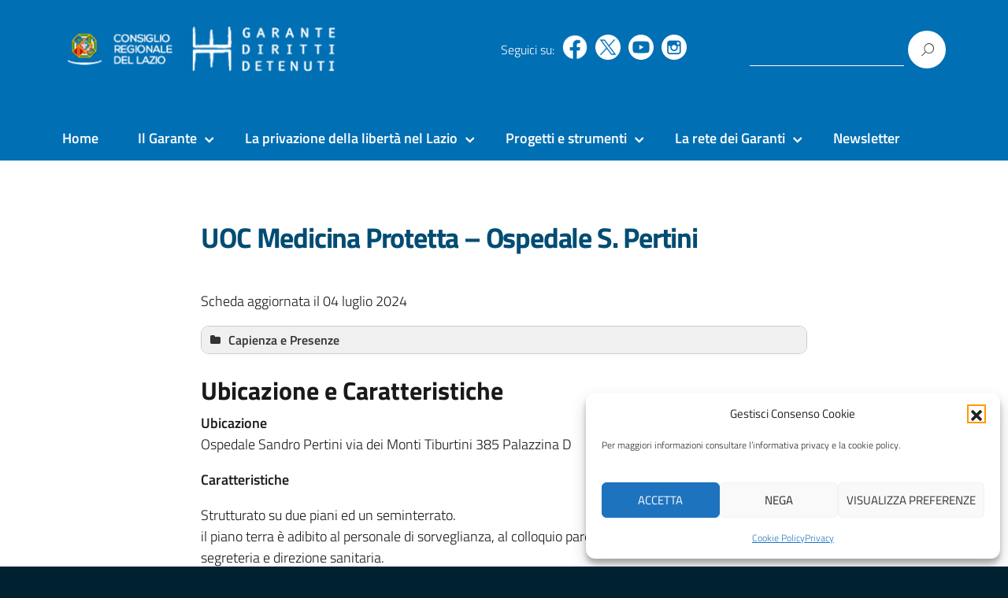

--- FILE ---
content_type: text/html; charset=UTF-8
request_url: https://www.garantedetenutilazio.it/luoghi/istituti-penitenziari-2/uoc-medicina-protetta-ospedale-s-pertini/
body_size: 22463
content:
<!DOCTYPE html>
<html lang="it"
    xmlns="https://www.w3.org/1999/xhtml"
    xmlns:og="https://ogp.me/ns#" 
    xmlns:fb="http://www.facebook.com/2008/fbml">
		<head>
			<meta charset="UTF-8" />
			<meta name="viewport" content="width=device-width, initial-scale=1, shrink-to-fit=no">
				<meta name='robots' content='index, follow, max-image-preview:large, max-snippet:-1, max-video-preview:-1' />

	<!-- This site is optimized with the Yoast SEO plugin v26.6 - https://yoast.com/wordpress/plugins/seo/ -->
	<title>UOC Medicina Protetta - Ospedale S. Pertini - Garante Diritti Detenuti</title>
	<link rel="canonical" href="https://www.garantedetenutilazio.it/luoghi/istituti-penitenziari-2/uoc-medicina-protetta-ospedale-s-pertini/" />
	<meta property="og:locale" content="it_IT" />
	<meta property="og:type" content="article" />
	<meta property="og:title" content="UOC Medicina Protetta - Ospedale S. Pertini - Garante Diritti Detenuti" />
	<meta property="og:description" content="Scheda aggiornata il 04 luglio 2024 Ubicazione e Caratteristiche Ubicazione Ospedale Sandro Pertini via dei Monti Tiburtini 385 Palazzina D Caratteristiche Strutturato su due piani ..." />
	<meta property="og:url" content="https://www.garantedetenutilazio.it/luoghi/istituti-penitenziari-2/uoc-medicina-protetta-ospedale-s-pertini/" />
	<meta property="og:site_name" content="Garante Diritti Detenuti" />
	<meta property="article:publisher" content="https://www.facebook.com/garanteprivatilibertalazio" />
	<meta property="og:image" content="https://www.garantedetenutilazio.it/app/uploads/2020/07/logo-garante-detenuti-grande-blu.png" />
	<meta property="og:image:width" content="1140" />
	<meta property="og:image:height" content="1140" />
	<meta property="og:image:type" content="image/png" />
	<meta name="twitter:card" content="summary_large_image" />
	<meta name="twitter:site" content="@Garantedetenuti" />
	<script type="application/ld+json" class="yoast-schema-graph">{"@context":"https://schema.org","@graph":[{"@type":"WebPage","@id":"https://www.garantedetenutilazio.it/luoghi/istituti-penitenziari-2/uoc-medicina-protetta-ospedale-s-pertini/","url":"https://www.garantedetenutilazio.it/luoghi/istituti-penitenziari-2/uoc-medicina-protetta-ospedale-s-pertini/","name":"UOC Medicina Protetta - Ospedale S. Pertini - Garante Diritti Detenuti","isPartOf":{"@id":"https://www.garantedetenutilazio.it/#website"},"datePublished":"2024-07-05T08:23:19+00:00","breadcrumb":{"@id":"https://www.garantedetenutilazio.it/luoghi/istituti-penitenziari-2/uoc-medicina-protetta-ospedale-s-pertini/#breadcrumb"},"inLanguage":"it-IT","potentialAction":[{"@type":"ReadAction","target":["https://www.garantedetenutilazio.it/luoghi/istituti-penitenziari-2/uoc-medicina-protetta-ospedale-s-pertini/"]}]},{"@type":"BreadcrumbList","@id":"https://www.garantedetenutilazio.it/luoghi/istituti-penitenziari-2/uoc-medicina-protetta-ospedale-s-pertini/#breadcrumb","itemListElement":[{"@type":"ListItem","position":1,"name":"Home","item":"https://www.garantedetenutilazio.it/"},{"@type":"ListItem","position":2,"name":"Luoghi","item":"https://www.garantedetenutilazio.it/luoghi/"},{"@type":"ListItem","position":3,"name":"ISTITUTI PENITENZIARI","item":"https://www.garantedetenutilazio.it/luoghi/istituti-penitenziari-2/"},{"@type":"ListItem","position":4,"name":"UOC Medicina Protetta &#8211; Ospedale S. Pertini"}]},{"@type":"WebSite","@id":"https://www.garantedetenutilazio.it/#website","url":"https://www.garantedetenutilazio.it/","name":"Garante Diritti Detenuti","description":"","publisher":{"@id":"https://www.garantedetenutilazio.it/#organization"},"potentialAction":[{"@type":"SearchAction","target":{"@type":"EntryPoint","urlTemplate":"https://www.garantedetenutilazio.it/?s={search_term_string}"},"query-input":{"@type":"PropertyValueSpecification","valueRequired":true,"valueName":"search_term_string"}}],"inLanguage":"it-IT"},{"@type":"Organization","@id":"https://www.garantedetenutilazio.it/#organization","name":"Garante Diritti Detenuti","url":"https://www.garantedetenutilazio.it/","logo":{"@type":"ImageObject","inLanguage":"it-IT","@id":"https://www.garantedetenutilazio.it/#/schema/logo/image/","url":"https://www.garantedetenutilazio.it/app/uploads/2020/10/logo-garante-2.png","contentUrl":"https://www.garantedetenutilazio.it/app/uploads/2020/10/logo-garante-2.png","width":373,"height":75,"caption":"Garante Diritti Detenuti"},"image":{"@id":"https://www.garantedetenutilazio.it/#/schema/logo/image/"},"sameAs":["https://www.facebook.com/garanteprivatilibertalazio","https://x.com/Garantedetenuti","https://www.youtube.com/channel/UCmAdaSHpcKECH_SdmSbEXrA"]}]}</script>
	<!-- / Yoast SEO plugin. -->


<link rel='dns-prefetch' href='//www.garantedetenutilazio.it' />
<link rel='dns-prefetch' href='//stats.wp.com' />
<link rel="alternate" type="application/rss+xml" title="Garante Diritti Detenuti &raquo; Feed" href="https://www.garantedetenutilazio.it/feed/" />
<link rel="alternate" title="oEmbed (JSON)" type="application/json+oembed" href="https://www.garantedetenutilazio.it/wp-json/oembed/1.0/embed?url=https%3A%2F%2Fwww.garantedetenutilazio.it%2Fluoghi%2Fistituti-penitenziari-2%2Fuoc-medicina-protetta-ospedale-s-pertini%2F" />
<link rel="alternate" title="oEmbed (XML)" type="text/xml+oembed" href="https://www.garantedetenutilazio.it/wp-json/oembed/1.0/embed?url=https%3A%2F%2Fwww.garantedetenutilazio.it%2Fluoghi%2Fistituti-penitenziari-2%2Fuoc-medicina-protetta-ospedale-s-pertini%2F&#038;format=xml" />
<style id='wp-img-auto-sizes-contain-inline-css' type='text/css'>
img:is([sizes=auto i],[sizes^="auto," i]){contain-intrinsic-size:3000px 1500px}
/*# sourceURL=wp-img-auto-sizes-contain-inline-css */
</style>
<style id='wp-block-library-inline-css' type='text/css'>
:root{--wp-block-synced-color:#7a00df;--wp-block-synced-color--rgb:122,0,223;--wp-bound-block-color:var(--wp-block-synced-color);--wp-editor-canvas-background:#ddd;--wp-admin-theme-color:#007cba;--wp-admin-theme-color--rgb:0,124,186;--wp-admin-theme-color-darker-10:#006ba1;--wp-admin-theme-color-darker-10--rgb:0,107,160.5;--wp-admin-theme-color-darker-20:#005a87;--wp-admin-theme-color-darker-20--rgb:0,90,135;--wp-admin-border-width-focus:2px}@media (min-resolution:192dpi){:root{--wp-admin-border-width-focus:1.5px}}.wp-element-button{cursor:pointer}:root .has-very-light-gray-background-color{background-color:#eee}:root .has-very-dark-gray-background-color{background-color:#313131}:root .has-very-light-gray-color{color:#eee}:root .has-very-dark-gray-color{color:#313131}:root .has-vivid-green-cyan-to-vivid-cyan-blue-gradient-background{background:linear-gradient(135deg,#00d084,#0693e3)}:root .has-purple-crush-gradient-background{background:linear-gradient(135deg,#34e2e4,#4721fb 50%,#ab1dfe)}:root .has-hazy-dawn-gradient-background{background:linear-gradient(135deg,#faaca8,#dad0ec)}:root .has-subdued-olive-gradient-background{background:linear-gradient(135deg,#fafae1,#67a671)}:root .has-atomic-cream-gradient-background{background:linear-gradient(135deg,#fdd79a,#004a59)}:root .has-nightshade-gradient-background{background:linear-gradient(135deg,#330968,#31cdcf)}:root .has-midnight-gradient-background{background:linear-gradient(135deg,#020381,#2874fc)}:root{--wp--preset--font-size--normal:16px;--wp--preset--font-size--huge:42px}.has-regular-font-size{font-size:1em}.has-larger-font-size{font-size:2.625em}.has-normal-font-size{font-size:var(--wp--preset--font-size--normal)}.has-huge-font-size{font-size:var(--wp--preset--font-size--huge)}.has-text-align-center{text-align:center}.has-text-align-left{text-align:left}.has-text-align-right{text-align:right}.has-fit-text{white-space:nowrap!important}#end-resizable-editor-section{display:none}.aligncenter{clear:both}.items-justified-left{justify-content:flex-start}.items-justified-center{justify-content:center}.items-justified-right{justify-content:flex-end}.items-justified-space-between{justify-content:space-between}.screen-reader-text{border:0;clip-path:inset(50%);height:1px;margin:-1px;overflow:hidden;padding:0;position:absolute;width:1px;word-wrap:normal!important}.screen-reader-text:focus{background-color:#ddd;clip-path:none;color:#444;display:block;font-size:1em;height:auto;left:5px;line-height:normal;padding:15px 23px 14px;text-decoration:none;top:5px;width:auto;z-index:100000}html :where(.has-border-color){border-style:solid}html :where([style*=border-top-color]){border-top-style:solid}html :where([style*=border-right-color]){border-right-style:solid}html :where([style*=border-bottom-color]){border-bottom-style:solid}html :where([style*=border-left-color]){border-left-style:solid}html :where([style*=border-width]){border-style:solid}html :where([style*=border-top-width]){border-top-style:solid}html :where([style*=border-right-width]){border-right-style:solid}html :where([style*=border-bottom-width]){border-bottom-style:solid}html :where([style*=border-left-width]){border-left-style:solid}html :where(img[class*=wp-image-]){height:auto;max-width:100%}:where(figure){margin:0 0 1em}html :where(.is-position-sticky){--wp-admin--admin-bar--position-offset:var(--wp-admin--admin-bar--height,0px)}@media screen and (max-width:600px){html :where(.is-position-sticky){--wp-admin--admin-bar--position-offset:0px}}

/*# sourceURL=wp-block-library-inline-css */
</style><style id='global-styles-inline-css' type='text/css'>
:root{--wp--preset--aspect-ratio--square: 1;--wp--preset--aspect-ratio--4-3: 4/3;--wp--preset--aspect-ratio--3-4: 3/4;--wp--preset--aspect-ratio--3-2: 3/2;--wp--preset--aspect-ratio--2-3: 2/3;--wp--preset--aspect-ratio--16-9: 16/9;--wp--preset--aspect-ratio--9-16: 9/16;--wp--preset--color--black: #000000;--wp--preset--color--cyan-bluish-gray: #abb8c3;--wp--preset--color--white: #ffffff;--wp--preset--color--pale-pink: #f78da7;--wp--preset--color--vivid-red: #cf2e2e;--wp--preset--color--luminous-vivid-orange: #ff6900;--wp--preset--color--luminous-vivid-amber: #fcb900;--wp--preset--color--light-green-cyan: #7bdcb5;--wp--preset--color--vivid-green-cyan: #00d084;--wp--preset--color--pale-cyan-blue: #8ed1fc;--wp--preset--color--vivid-cyan-blue: #0693e3;--wp--preset--color--vivid-purple: #9b51e0;--wp--preset--color--blu: #004d99;--wp--preset--color--grigioscuro: #3d4955;--wp--preset--color--bluscuro: #17324d;--wp--preset--color--azzurro: #0073e6;--wp--preset--color--grigio: #5c6f82;--wp--preset--color--grigiochiaro: #94a1ae;--wp--preset--color--verde: #00cc85;--wp--preset--color--rosso: #f73e5a;--wp--preset--color--arancione: #ff9900;--wp--preset--color--argento: #eef0f6;--wp--preset--color--bianco: #ffffff;--wp--preset--gradient--vivid-cyan-blue-to-vivid-purple: linear-gradient(135deg,rgb(6,147,227) 0%,rgb(155,81,224) 100%);--wp--preset--gradient--light-green-cyan-to-vivid-green-cyan: linear-gradient(135deg,rgb(122,220,180) 0%,rgb(0,208,130) 100%);--wp--preset--gradient--luminous-vivid-amber-to-luminous-vivid-orange: linear-gradient(135deg,rgb(252,185,0) 0%,rgb(255,105,0) 100%);--wp--preset--gradient--luminous-vivid-orange-to-vivid-red: linear-gradient(135deg,rgb(255,105,0) 0%,rgb(207,46,46) 100%);--wp--preset--gradient--very-light-gray-to-cyan-bluish-gray: linear-gradient(135deg,rgb(238,238,238) 0%,rgb(169,184,195) 100%);--wp--preset--gradient--cool-to-warm-spectrum: linear-gradient(135deg,rgb(74,234,220) 0%,rgb(151,120,209) 20%,rgb(207,42,186) 40%,rgb(238,44,130) 60%,rgb(251,105,98) 80%,rgb(254,248,76) 100%);--wp--preset--gradient--blush-light-purple: linear-gradient(135deg,rgb(255,206,236) 0%,rgb(152,150,240) 100%);--wp--preset--gradient--blush-bordeaux: linear-gradient(135deg,rgb(254,205,165) 0%,rgb(254,45,45) 50%,rgb(107,0,62) 100%);--wp--preset--gradient--luminous-dusk: linear-gradient(135deg,rgb(255,203,112) 0%,rgb(199,81,192) 50%,rgb(65,88,208) 100%);--wp--preset--gradient--pale-ocean: linear-gradient(135deg,rgb(255,245,203) 0%,rgb(182,227,212) 50%,rgb(51,167,181) 100%);--wp--preset--gradient--electric-grass: linear-gradient(135deg,rgb(202,248,128) 0%,rgb(113,206,126) 100%);--wp--preset--gradient--midnight: linear-gradient(135deg,rgb(2,3,129) 0%,rgb(40,116,252) 100%);--wp--preset--font-size--small: 14px;--wp--preset--font-size--medium: 22px;--wp--preset--font-size--large: 36px;--wp--preset--font-size--x-large: 42px;--wp--preset--font-size--normal: 18px;--wp--preset--font-size--big: 32px;--wp--preset--spacing--20: 0.44rem;--wp--preset--spacing--30: 0.67rem;--wp--preset--spacing--40: 1rem;--wp--preset--spacing--50: 1.5rem;--wp--preset--spacing--60: 2.25rem;--wp--preset--spacing--70: 3.38rem;--wp--preset--spacing--80: 5.06rem;--wp--preset--shadow--natural: 6px 6px 9px rgba(0, 0, 0, 0.2);--wp--preset--shadow--deep: 12px 12px 50px rgba(0, 0, 0, 0.4);--wp--preset--shadow--sharp: 6px 6px 0px rgba(0, 0, 0, 0.2);--wp--preset--shadow--outlined: 6px 6px 0px -3px rgb(255, 255, 255), 6px 6px rgb(0, 0, 0);--wp--preset--shadow--crisp: 6px 6px 0px rgb(0, 0, 0);}:where(.is-layout-flex){gap: 0.5em;}:where(.is-layout-grid){gap: 0.5em;}body .is-layout-flex{display: flex;}.is-layout-flex{flex-wrap: wrap;align-items: center;}.is-layout-flex > :is(*, div){margin: 0;}body .is-layout-grid{display: grid;}.is-layout-grid > :is(*, div){margin: 0;}:where(.wp-block-columns.is-layout-flex){gap: 2em;}:where(.wp-block-columns.is-layout-grid){gap: 2em;}:where(.wp-block-post-template.is-layout-flex){gap: 1.25em;}:where(.wp-block-post-template.is-layout-grid){gap: 1.25em;}.has-black-color{color: var(--wp--preset--color--black) !important;}.has-cyan-bluish-gray-color{color: var(--wp--preset--color--cyan-bluish-gray) !important;}.has-white-color{color: var(--wp--preset--color--white) !important;}.has-pale-pink-color{color: var(--wp--preset--color--pale-pink) !important;}.has-vivid-red-color{color: var(--wp--preset--color--vivid-red) !important;}.has-luminous-vivid-orange-color{color: var(--wp--preset--color--luminous-vivid-orange) !important;}.has-luminous-vivid-amber-color{color: var(--wp--preset--color--luminous-vivid-amber) !important;}.has-light-green-cyan-color{color: var(--wp--preset--color--light-green-cyan) !important;}.has-vivid-green-cyan-color{color: var(--wp--preset--color--vivid-green-cyan) !important;}.has-pale-cyan-blue-color{color: var(--wp--preset--color--pale-cyan-blue) !important;}.has-vivid-cyan-blue-color{color: var(--wp--preset--color--vivid-cyan-blue) !important;}.has-vivid-purple-color{color: var(--wp--preset--color--vivid-purple) !important;}.has-black-background-color{background-color: var(--wp--preset--color--black) !important;}.has-cyan-bluish-gray-background-color{background-color: var(--wp--preset--color--cyan-bluish-gray) !important;}.has-white-background-color{background-color: var(--wp--preset--color--white) !important;}.has-pale-pink-background-color{background-color: var(--wp--preset--color--pale-pink) !important;}.has-vivid-red-background-color{background-color: var(--wp--preset--color--vivid-red) !important;}.has-luminous-vivid-orange-background-color{background-color: var(--wp--preset--color--luminous-vivid-orange) !important;}.has-luminous-vivid-amber-background-color{background-color: var(--wp--preset--color--luminous-vivid-amber) !important;}.has-light-green-cyan-background-color{background-color: var(--wp--preset--color--light-green-cyan) !important;}.has-vivid-green-cyan-background-color{background-color: var(--wp--preset--color--vivid-green-cyan) !important;}.has-pale-cyan-blue-background-color{background-color: var(--wp--preset--color--pale-cyan-blue) !important;}.has-vivid-cyan-blue-background-color{background-color: var(--wp--preset--color--vivid-cyan-blue) !important;}.has-vivid-purple-background-color{background-color: var(--wp--preset--color--vivid-purple) !important;}.has-black-border-color{border-color: var(--wp--preset--color--black) !important;}.has-cyan-bluish-gray-border-color{border-color: var(--wp--preset--color--cyan-bluish-gray) !important;}.has-white-border-color{border-color: var(--wp--preset--color--white) !important;}.has-pale-pink-border-color{border-color: var(--wp--preset--color--pale-pink) !important;}.has-vivid-red-border-color{border-color: var(--wp--preset--color--vivid-red) !important;}.has-luminous-vivid-orange-border-color{border-color: var(--wp--preset--color--luminous-vivid-orange) !important;}.has-luminous-vivid-amber-border-color{border-color: var(--wp--preset--color--luminous-vivid-amber) !important;}.has-light-green-cyan-border-color{border-color: var(--wp--preset--color--light-green-cyan) !important;}.has-vivid-green-cyan-border-color{border-color: var(--wp--preset--color--vivid-green-cyan) !important;}.has-pale-cyan-blue-border-color{border-color: var(--wp--preset--color--pale-cyan-blue) !important;}.has-vivid-cyan-blue-border-color{border-color: var(--wp--preset--color--vivid-cyan-blue) !important;}.has-vivid-purple-border-color{border-color: var(--wp--preset--color--vivid-purple) !important;}.has-vivid-cyan-blue-to-vivid-purple-gradient-background{background: var(--wp--preset--gradient--vivid-cyan-blue-to-vivid-purple) !important;}.has-light-green-cyan-to-vivid-green-cyan-gradient-background{background: var(--wp--preset--gradient--light-green-cyan-to-vivid-green-cyan) !important;}.has-luminous-vivid-amber-to-luminous-vivid-orange-gradient-background{background: var(--wp--preset--gradient--luminous-vivid-amber-to-luminous-vivid-orange) !important;}.has-luminous-vivid-orange-to-vivid-red-gradient-background{background: var(--wp--preset--gradient--luminous-vivid-orange-to-vivid-red) !important;}.has-very-light-gray-to-cyan-bluish-gray-gradient-background{background: var(--wp--preset--gradient--very-light-gray-to-cyan-bluish-gray) !important;}.has-cool-to-warm-spectrum-gradient-background{background: var(--wp--preset--gradient--cool-to-warm-spectrum) !important;}.has-blush-light-purple-gradient-background{background: var(--wp--preset--gradient--blush-light-purple) !important;}.has-blush-bordeaux-gradient-background{background: var(--wp--preset--gradient--blush-bordeaux) !important;}.has-luminous-dusk-gradient-background{background: var(--wp--preset--gradient--luminous-dusk) !important;}.has-pale-ocean-gradient-background{background: var(--wp--preset--gradient--pale-ocean) !important;}.has-electric-grass-gradient-background{background: var(--wp--preset--gradient--electric-grass) !important;}.has-midnight-gradient-background{background: var(--wp--preset--gradient--midnight) !important;}.has-small-font-size{font-size: var(--wp--preset--font-size--small) !important;}.has-medium-font-size{font-size: var(--wp--preset--font-size--medium) !important;}.has-large-font-size{font-size: var(--wp--preset--font-size--large) !important;}.has-x-large-font-size{font-size: var(--wp--preset--font-size--x-large) !important;}
/*# sourceURL=global-styles-inline-css */
</style>

<style id='classic-theme-styles-inline-css' type='text/css'>
/*! This file is auto-generated */
.wp-block-button__link{color:#fff;background-color:#32373c;border-radius:9999px;box-shadow:none;text-decoration:none;padding:calc(.667em + 2px) calc(1.333em + 2px);font-size:1.125em}.wp-block-file__button{background:#32373c;color:#fff;text-decoration:none}
/*# sourceURL=/wp-includes/css/classic-themes.min.css */
</style>
<link rel='stylesheet' id='font-awesome-css-css' href='https://www.garantedetenutilazio.it/app/plugins/lc-widget-post-slider/assets/css/font-awesome.min.css' type='text/css' media='all' />
<link rel='stylesheet' id='lc-widget-post-slider-style-css' href='https://www.garantedetenutilazio.it/app/plugins/lc-widget-post-slider/assets/css/style.css?ver=6.9' type='text/css' media='all' />
<link rel='stylesheet' id='cmplz-general-css' href='https://www.garantedetenutilazio.it/app/plugins/complianz/assets/css/cookieblocker.min.css?ver=1767192844' type='text/css' media='all' />
<link rel='stylesheet' id='parent-style-css' href='https://www.garantedetenutilazio.it/app/themes/lazyok/style.css?ver=6.9' type='text/css' media='all' />
<link rel='stylesheet' id='child-style-css' href='https://www.garantedetenutilazio.it/app/themes/lazyok-child/style.css?ver=6.9' type='text/css' media='all' />
<link rel='stylesheet' id='bootstrap-italia-min-css' href='https://www.garantedetenutilazio.it/app/themes/lazyok/lib/bootstrap-italia/css/bootstrap-italia.min.css?ver=6.9' type='text/css' media='all' />
<link rel='stylesheet' id='bootstrap-italia-icon-font-css' href='https://www.garantedetenutilazio.it/app/themes/lazyok/lib/bootstrap-italia/css/italia-icon-font.css?ver=6.9' type='text/css' media='all' />
<link rel='stylesheet' id='general-style-css' href='https://www.garantedetenutilazio.it/app/themes/lazyok/style.css?ver=6.9' type='text/css' media='all' />
<script type="text/javascript" src="https://www.garantedetenutilazio.it/wp/wp-includes/js/jquery/jquery.min.js?ver=3.7.1" id="jquery-core-js"></script>
<script type="text/javascript" src="https://www.garantedetenutilazio.it/wp/wp-includes/js/jquery/jquery-migrate.min.js?ver=3.4.1" id="jquery-migrate-js"></script>
<link rel="https://api.w.org/" href="https://www.garantedetenutilazio.it/wp-json/" /><link rel="alternate" title="JSON" type="application/json" href="https://www.garantedetenutilazio.it/wp-json/wp/v2/pages/12378" /><link rel="EditURI" type="application/rsd+xml" title="RSD" href="https://www.garantedetenutilazio.it/wp/xmlrpc.php?rsd" />
<meta name="generator" content="WordPress 6.9" />
<link rel='shortlink' href='https://www.garantedetenutilazio.it/?p=12378' />
<!-- Stream WordPress user activity plugin v4.1.1 -->
	<style>img#wpstats{display:none}</style>
					<style>.cmplz-hidden {
					display: none !important;
				}</style>
<style type="text/css">

/* generato da functions.php child teme */

.it-header-slim-wrapper {
  min-height: 60px;
  background-color: #004c73;
  background-image: url(none) ;
  background-position: center center ;
  background-repeat: repeat-x ;
  background-size: auto 36px ;
  }

.it-header-slim-wrapper .it-header-slim-wrapper-content {
  height: 60px;
  }

.it-header-slim-wrapper #it-header-slim-img-logo {
  height: 36px ;
  /*
  margin-top: 0px;
  */
  vertical-align: middle; 
  }

.it-header-slim-wrapper .it-header-slim-wrapper-content h1.testatina-header-text {
  line-height: 60px ;
  /*
  */
  }

</style>

    <style type="text/css">
    .it-header-center-wrapper, .it-header-navbar-wrapper, .it-header-wrapper { background-color: #006fb4; }
    a, a:hover, a.read-more, .menu-main .nav li ul a, .menu-main .nav li ul a:hover, .menu-main .nav li:hover ul a { color: #0066cc; }
    button, input[type="submit"], .btn-primary { background-color: #0066cc; }
    .btn-primary:hover, .btn-primary:not(:disabled):not(.disabled):active { background-color: #0066cc; box-shadow: inset 0 0 0 2px rgba(0, 0, 0, 0.1); }
    .btn-outline-primary { color: #0066cc; box-shadow: inset 0 0 0 1px #0066cc; }
    .btn-outline-primary:hover, .btn-outline-primary:not(:disabled):not(.disabled):active { color: #0066cc; box-shadow: inset 0 0 0 2px #0066cc; }
    html, #footer, .it-footer-main { background-color: #002230; }
    #footer a { color: #ffffff; }
  </style>
  <style type="text/css" id="custom-background-css">
body.custom-background { background-image: url("https://www.garantedetenutilazio.it/app/themes/lazyok/img/blank.png"); background-position: left top; background-size: auto; background-repeat: repeat; background-attachment: scroll; }
</style>
	<link rel="icon" href="https://www.garantedetenutilazio.it/app/uploads/2020/07/logo-garante-detenuti-q-150.png" sizes="32x32" />
<link rel="icon" href="https://www.garantedetenutilazio.it/app/uploads/2020/07/logo-garante-detenuti-q-150.png" sizes="192x192" />
<link rel="apple-touch-icon" href="https://www.garantedetenutilazio.it/app/uploads/2020/07/logo-garante-detenuti-q-150.png" />
<meta name="msapplication-TileImage" content="https://www.garantedetenutilazio.it/app/uploads/2020/07/logo-garante-detenuti-q-150.png" />
					  <script> 
						jQuery( document ).ready(function() {
							jQuery('a').each(function()
							{
								if (jQuery(this).attr("title") == '' || jQuery(this).attr("title") == undefined) {
									var link = jQuery(this).attr("href");
									if (link != undefined && link.charAt(0) != '#') {
										if (link.includes("https://www.garantedetenutilazio.it/")) {
											if (link.includes("uploads")) {
												jQuery(this).attr('title', 'Il link apre il file: ('+link.split('.').pop()+') - '+jQuery(this).attr('href'));				
											} else {
												if (jQuery(this).text() == '' || jQuery(this).text() == undefined) {
													jQuery(this).attr('title', 'Il link apre la pagina: '+ jQuery(this).attr('href'));						
												} else {
													jQuery(this).attr('title', 'Il link apre la pagina: '+ jQuery(this).text());
												}
											}
											
										} else {
											jQuery(this).attr('title', 'Il link apre il sito: '+jQuery(this).attr('href'));
										}
									}
								}
							});
						});
					</script>
				
			<link rel='stylesheet' id='siteorigin-panels-front-css' href='https://www.garantedetenutilazio.it/app/plugins/siteorigin-panels/css/front-flex.min.css?ver=2.33.4' type='text/css' media='all' />
<link rel='stylesheet' id='su-icons-css' href='https://www.garantedetenutilazio.it/app/plugins/shortcodes-ultimate/includes/css/icons.css?ver=1.1.5' type='text/css' media='all' />
<link rel='stylesheet' id='su-shortcodes-css' href='https://www.garantedetenutilazio.it/app/plugins/shortcodes-ultimate/includes/css/shortcodes.css?ver=7.4.7' type='text/css' media='all' />
</head>
			<body data-cmplz=1 class="wp-singular page-template-default page page-id-12378 page-child parent-pageid-5400 custom-background wp-custom-logo wp-theme-lazyok wp-child-theme-lazyok-child" ontouchstart>
					<a class="skip-main" href="#menu-anchor">Vai al menu principale</a>
					<a class="skip-main" href="#content-anchor">Vai al contenuto principale</a>
					<a class="skip-main" href="#footer-anchor">Vai footer</a>

					<div id="wrapper" class="hfeed">

						<header id="header" class="" role="banner">

							<div class="it-header-wrapper it-header-sticky">

								<!--
        <div class="it-header-slim-wrapper">
                            </div>
        -->

								<div class="it-nav-wrapper">

									<div class="it-header-center-wrapper">
										               <div class="container">
                 <div class="row">
                   <div class="col-12">
                     <div class="it-header-center-content-wrapper">
                       <div class="it-brand-wrapper">

                          <!-- 373x75 -->
                          <div style="height: 75px; ">

                            <div style="width: 42%; float: left; height: 75px; overflow: hidden; /*border: 1px solid red;*/ ">
                              <a 
                                style="display: inline-block; " 
                                href="https://www.consiglio.regione.lazio.it/" 
                                title="Vai al sito del Consiglio Regionale del Lazio"
                                target="_blank" rel="noopener noreferrer">
                                  <img 
                                    style="max-width: 100%; max-height: 75px; "
                                    src="https://www.garantedetenutilazio.it/app/themes/lazyok-child/img/loghetto-consiglio-separato.png" 
                                    alt="logo Consiglio della Regione Lazio">
                              </a>
                            </div>

                            <div style="width: 57%; float: left; height: 75px; overflow: hidden; /*border: 1px solid yellow;*/ ">
                              <a 
                                style="display: inline-block; " 
                                href="https://www.garantedetenutilazio.it/" 
                                title="Torna alla home page"
                                rel="noopener noreferrer">
                                  <img 
                                    style="max-width: 100%; max-height: 75px; "
                                    src="https://www.garantedetenutilazio.it/app/themes/lazyok-child/img/loghetto-garante-detenuti-separato.png" 
                                    src="https://www.garantedetenutilazio.it/app/themes/lazyok-child/img/logo-garante-detenuti-grande-margini-0.png" 
                                    alt="logo Garante Detenuti del Lazio">                            
                              </a>
                            </div>

                          </div>

                          <!--

                          <a 
                            href="https://www.garantedetenutilazio.it/" 
                            title="Garante Diritti Detenuti" 
                            rel="home">

                           <img class="icon" src="https://www.garantedetenutilazio.it/app/uploads/2020/10/logo-garante-2.png" alt="Garante Diritti Detenuti">
                            
                            
                         </a>

                          -->

                       </div>
                       <div class="it-right-zone">
                        <div class="it-socials d-none d-md-flex">Seguici su:
                        
                        <ul class="menu-social">
                          <li><a href="https://it-it.facebook.com/garanteprivatilibertalazio" class="facebook" target="_blank" rel="noopener noreferrer"><span class="speech-only">Facebook</span></a></li>
                          <li><a href="https://twitter.com/Garantedetenuti" class="twitter" target="_blank" rel="noopener noreferrer"><span class="speech-only">Twitter</span></a></li>
                          <li><a href="https://www.youtube.com/channel/UCmAdaSHpcKECH_SdmSbEXrA" class="youtube" target="_blank" rel="noopener noreferrer"><span class="speech-only">YouTube</span></a></li>
			  <li><a href="https://www.instagram.com/garantedetenutilazio/" class="instagram" target="_blank" rel="noopener noreferrer"><spa
n class="speech-only">Instagram</span></a></li>
                        </ul>

                                                    </div>

                         <div class="it-search-wrapper">
                           <form role="search" method="get" id="searchform" class="searchform" action="https://www.garantedetenutilazio.it/">
  <div>
    <label class="screen-reader-text" for="s">
    Ricerca per:
    </label>
    <input type="text" value="" name="s" id="s">
    <input type="submit" id="searchsubmit" value="Cerca" style="color: rgb(0,0,0); background-color: rgb(255, 255, 255);">
  </div>
</form>

                         </div>

                       </div>
                     </div>
                   </div>
                 </div>
               </div>
									</div>

									<div class="it-header-navbar-wrapper"><a name='menu-anchor' id="menu-anchor" tabindex='-3'>&nbsp;</a>
										               <nav class="menu-main" role="navigation">
               <div class="container">
                 <div class="row">
                   <div class="col-12">
                     <input type="checkbox" id="show-menu-main" role="button">
                     <label for="show-menu-main" class="show-menu-main">Menu</label>

                     <ul id="menu-menu-principale" class="nav"><li id="menu-item-12651" class="menu-item menu-item-type-custom menu-item-object-custom menu-item-12651"><a href="/">Home</a></li>
<li id="menu-item-3527" class="menu-item menu-item-type-custom menu-item-object-custom menu-item-has-children menu-item-3527"><a href="#">Il Garante</a>
<ul class="sub-menu">
	<li id="menu-item-4363" class="menu-item menu-item-type-custom menu-item-object-custom menu-item-has-children menu-item-4363"><a href="#">Chi è e contatti</a>
	<ul class="sub-menu">
		<li id="menu-item-4362" class="menu-item menu-item-type-post_type menu-item-object-page menu-item-4362"><a href="https://www.garantedetenutilazio.it/il-garante/">Biografia</a></li>
		<li id="menu-item-4367" class="menu-item menu-item-type-post_type menu-item-object-page menu-item-4367"><a href="https://www.garantedetenutilazio.it/contatti-garante/">Contatti</a></li>
	</ul>
</li>
	<li id="menu-item-145" class="menu-item menu-item-type-post_type menu-item-object-page menu-item-145"><a href="https://www.garantedetenutilazio.it/i-coadiutori/">I coadiutori</a></li>
	<li id="menu-item-146" class="menu-item menu-item-type-post_type menu-item-object-page menu-item-146"><a href="https://www.garantedetenutilazio.it/legge-istitutiva-e-poteri/">Legge istitutiva e poteri</a></li>
	<li id="menu-item-147" class="menu-item menu-item-type-post_type menu-item-object-page menu-item-147"><a href="https://www.garantedetenutilazio.it/relazioni/">Le relazioni del Garante</a></li>
	<li id="menu-item-148" class="menu-item menu-item-type-post_type menu-item-object-page menu-item-148"><a href="https://www.garantedetenutilazio.it/la-struttura-di-supporto/">La struttura di supporto</a></li>
</ul>
</li>
<li id="menu-item-2564" class="menu-item menu-item-type-custom menu-item-object-custom menu-item-has-children menu-item-2564"><a href="#">La privazione della libertà nel Lazio</a>
<ul class="sub-menu">
	<li id="menu-item-159" class="menu-item menu-item-type-post_type menu-item-object-page current-page-ancestor menu-item-159"><a href="https://www.garantedetenutilazio.it/luoghi/">Luoghi</a></li>
	<li id="menu-item-2596" class="menu-item menu-item-type-post_type menu-item-object-page menu-item-2596"><a href="https://www.garantedetenutilazio.it/temi/">Temi</a></li>
	<li id="menu-item-2587" class="menu-item menu-item-type-post_type menu-item-object-page menu-item-2587"><a href="https://www.garantedetenutilazio.it/numeri/">Numeri</a></li>
</ul>
</li>
<li id="menu-item-3524" class="menu-item menu-item-type-custom menu-item-object-custom menu-item-has-children menu-item-3524"><a href="#">Progetti e strumenti</a>
<ul class="sub-menu">
	<li id="menu-item-12617" class="menu-item menu-item-type-post_type menu-item-object-page menu-item-12617"><a href="https://www.garantedetenutilazio.it/il-diritto-allaffettivita-in-carcere/">Il diritto all’affettività in carcere</a></li>
	<li id="menu-item-4989" class="menu-item menu-item-type-post_type menu-item-object-page menu-item-4989"><a href="https://www.garantedetenutilazio.it/osservatorio-pop-pena-e-opinione-pubblica/">Osservatorio Pop, Pena e opinione pubblica</a></li>
	<li id="menu-item-4787" class="menu-item menu-item-type-post_type menu-item-object-page menu-item-4787"><a href="https://www.garantedetenutilazio.it/empowerment-popolazione-detenuta/">Empowerment popolazione detenuta</a></li>
	<li id="menu-item-4746" class="menu-item menu-item-type-post_type menu-item-object-page menu-item-4746"><a href="https://www.garantedetenutilazio.it/fami/">FAMI</a></li>
	<li id="menu-item-3992" class="menu-item menu-item-type-taxonomy menu-item-object-category menu-item-3992"><a href="https://www.garantedetenutilazio.it/category/progetti/conscious/">Conscious</a></li>
</ul>
</li>
<li id="menu-item-2620" class="menu-item menu-item-type-custom menu-item-object-custom menu-item-has-children menu-item-2620"><a href="#">La rete dei Garanti</a>
<ul class="sub-menu">
	<li id="menu-item-2618" class="menu-item menu-item-type-post_type menu-item-object-page menu-item-2618"><a href="https://www.garantedetenutilazio.it/garante-nazionale/">Garante nazionale</a></li>
	<li id="menu-item-2619" class="menu-item menu-item-type-custom menu-item-object-custom menu-item-has-children menu-item-2619"><a href="#">Garanti territoriali</a>
	<ul class="sub-menu">
		<li id="menu-item-2617" class="menu-item menu-item-type-post_type menu-item-object-page menu-item-2617"><a href="https://www.garantedetenutilazio.it/la-conferenza/">La Conferenza</a></li>
		<li id="menu-item-2616" class="menu-item menu-item-type-post_type menu-item-object-page menu-item-2616"><a href="https://www.garantedetenutilazio.it/garanti-regionali/">Garanti regionali</a></li>
		<li id="menu-item-2615" class="menu-item menu-item-type-post_type menu-item-object-page menu-item-2615"><a href="https://www.garantedetenutilazio.it/garanti-provinciali/">Garanti provinciali</a></li>
		<li id="menu-item-2614" class="menu-item menu-item-type-post_type menu-item-object-page menu-item-2614"><a href="https://www.garantedetenutilazio.it/garanti-comunali/">Garanti comunali</a></li>
	</ul>
</li>
</ul>
</li>
<li id="menu-item-5785" class="menu-item menu-item-type-post_type menu-item-object-page menu-item-5785"><a href="https://www.garantedetenutilazio.it/iscriviti-alla-newsletter/">Newsletter</a></li>
</ul>                   </div>
                 </div>
               </div>
               </nav>
									</div>

								</div>

							</div>

							
						</header><!-- end header -->

						<div id="container"><!-- start main container -->
							<a name='content-anchor' id="content-anchor" tabindex='-2'>&nbsp;</a>
							<section id="content" role="main" class="container">
   <div class="container">
      <div class="row">

      <div class="col-lg-8 offset-lg-2">
                  <article id="post-12378" class="post-12378 page type-page status-publish hentry">
            <header class="header mt-5">
               <h1 class="entry-title">UOC Medicina Protetta &#8211; Ospedale S. Pertini</h1>
                           </header>
            <section class="entry-content">
                              <p>Scheda aggiornata il 04 luglio 2024</p>
<div class="su-spoiler su-spoiler-style-fancy su-spoiler-icon-folder-1 su-spoiler-closed" data-scroll-offset="0" data-anchor-in-url="no"><div class="su-spoiler-title" tabindex="0" role="button"><span class="su-spoiler-icon"></span><strong>Capienza e Presenze</strong></div><div class="su-spoiler-content su-u-clearfix su-u-trim">
<ul>
<li><b>Capienza regolamentare: </b>N. 22 ( su 22 stanze ) 18 uomini quattro donne (i posti disponibili sono 12)</li>
<li><strong>Presenze effettive:</strong> N. 11 (al 31/12/2023)</li>
<li><strong>Uomini: </strong>11</li>
<li><strong>Donne: </strong>0</li>
<li><strong>Stranieri: </strong>1</li>
</ul>
</div></div>
<h3>Ubicazione e Caratteristiche</h3>
<p><strong>Ubicazione</strong><br />
Ospedale Sandro Pertini via dei Monti Tiburtini 385 Palazzina D</p>
<p><strong>Caratteristiche</strong></p>
<p>Strutturato su due piani ed un seminterrato.<br />
il piano terra è adibito al personale di sorveglianza, al colloquio parenti ad ambulatori, spogliatoio, segreteria e direzione sanitaria.</p>
<p>Il piano seminterrato funziona da ingresso pazienti e deposito dei materiali da consumo. L’ingresso pazienti utilizza una stanza per le visite ed una stanza per l’eventuale attesa nel caso di arrivi multipli.</p>
<p>Il primo piano è dedicato alla degenza: i posti sono distribuiti su quattro sezioni in stanze singole fornite di servizi interni, con cancello e blindato.</p>
<p><strong>Servizio trasporto urbano/extraurbano</strong><br />
Metro B: Fermata Monti Tiburtini<br />
Autobus Atac: linea 499 (fermata all’interno dell’area ospedaliera) linee 61, 542</p>
<p>&nbsp;</p>
<h3><strong>Articolazione interna</strong></h3>
<p><strong>Sezioni</strong></p>
<p>4 sezioni al primo piano per 22 stanze</p>
<p><strong>Palestra</strong></p>
<p>no</p>
<p><strong>Teatro</strong></p>
<p>no</p>
<p><strong>Spazi dedicati all’attività esterna</strong></p>
<p>no</p>
<p>&nbsp;</p>
<h3><strong>Ospedale</strong></h3>
<p>Direttore: un Direttore UOC</p>
<p>Vicedirettori: Dirigenti sanitari ( pianta organica  sei) in servizio sei</p>
<p><strong>Area giuridico pedagogica</strong></p>
<p>Servizio  sociale ospedale</p>
<p><strong>Area amministrativa</strong></p>
<p>due</p>
<p>&nbsp;</p>
<h3><strong>Polizia penitenziaria</strong></h3>
<p><strong>Comandante:<br />
</strong>Il ruolo di comandante è ricoperto dal comandante di Rebibbia NC<br />
Il ruolo di capo reparto è garantito dal Sostituto Commissario Patrizi<br />
<strong>Vice Comandante:</strong> nessuno<br />
<strong>Numero personale custodia:</strong> 26 effettivi, previsti 34</p>
<p>&nbsp;</p>
<h3><strong>Tribunale di sorveglianza Ufficio di Roma</strong></h3>
<p><strong>Magistrati: </strong>TDS Roma, Però dipende anche dalla sede di appartenenza del det/paz ricoverato</p>
<p>&nbsp;</p>
<h3>Ufficio per l’esecuzione penale esterna (Uepe)</h3>
<p>Ufficio territoriale di Roma:</p>
<p>&nbsp;</p>
<h2><strong>Rilevazioni</strong></h2>
<div class="su-spoiler su-spoiler-style-fancy su-spoiler-icon-folder-1 su-spoiler-closed" data-scroll-offset="0" data-anchor-in-url="no"><div class="su-spoiler-title" tabindex="0" role="button"><span class="su-spoiler-icon"></span><strong>Struttura delle camere di pernottamento Corsia </strong></div><div class="su-spoiler-content su-u-clearfix su-u-trim">
<ul>
<li><strong><strong>Presenza doccia: </strong></strong>si</li>
<li><strong>Presenza lavabo e water (specificare se a vista o no): </strong>Si in ceramica con possibilità di sorveglianza</li>
<li><strong>Acqua calda:</strong> si.</li>
<li><strong>Luce naturale/artificiale: </strong>si. sia artificiale che naturale.</li>
<li><strong>Ventilazione/areazione: </strong>entrambe.</li>
<li><strong>Riscaldamento:</strong> si.</li>
<li><strong>Spazio minimo a disposizione per detenuto: </strong>da struttura ospedaliera</li>
<li><strong>Decoro:</strong></li>
<li><strong>Sale culto:</strong> no</li>
<li><strong>Ministri culto:</strong> presente  cappellano ospedale</li>
<li><strong>Presenza medica e paramedica nelle 24 H:</strong> si<br />
</div></div></li>
</ul>
<div class="su-spoiler su-spoiler-style-fancy su-spoiler-icon-folder-1 su-spoiler-closed" data-scroll-offset="0" data-anchor-in-url="no"><div class="su-spoiler-title" tabindex="0" role="button"><span class="su-spoiler-icon"></span><strong>Area esterna</strong></div><div class="su-spoiler-content su-u-clearfix su-u-trim">
<ul>
<li><strong>Tempo permanenza area esterna </strong><em><strong>(non meno di quattro ore al giorno)</strong></em><strong>: </strong>no</li>
<li><strong>Attività area esterna: </strong>no.</li>
</ul>
</div></div>
<div class="su-spoiler su-spoiler-style-fancy su-spoiler-icon-folder-1 su-spoiler-closed" data-scroll-offset="0" data-anchor-in-url="no"><div class="su-spoiler-title" tabindex="0" role="button"><span class="su-spoiler-icon"></span><strong>Forniture</strong></div><div class="su-spoiler-content su-u-clearfix su-u-trim">
<ul>
<li><strong>Materiale pulizia cella: </strong>Pulizie quotidiane eseguite dalla ditta cha ha in carico l’appalto ospedaliero</li>
<li><strong>Prodotti igiene personale: </strong>Si a seconda delle necessita’ sociali, Fornite dal volontariato</li>
<li><strong>Biancheria / Lenzuola: </strong>si</li>
<li><strong>Vitto differenziato: </strong>vitto ospedaliero differenziato per esigenze cliniche e religiose</li>
</ul>
</div></div>
<div class="su-spoiler su-spoiler-style-fancy su-spoiler-icon-folder-1 su-spoiler-closed" data-scroll-offset="0" data-anchor-in-url="no"><div class="su-spoiler-title" tabindex="0" role="button"><span class="su-spoiler-icon"></span><strong>Spazi dedicati alle relazioni con i familiari</strong></div><div class="su-spoiler-content su-u-clearfix su-u-trim">
<ul>
<li><strong>Sala d’attesa per i familiari: </strong>La sala d’attesa è antistante la guardiola dell’ingresso. Alcune sedie e armadietti per il deposito.</li>
<li><strong>Sala/e Colloqui: si, </strong>una stanza</li>
<li><strong>Presenza divisori: </strong>si non utilizzati</li>
<li><strong>Area verde: </strong>no</li>
<li><strong>Ludoteca:</strong> una piccola biblioteca attrezzata dal personale della struttura<br />
</div></div></li>
</ul>
<div class="su-spoiler su-spoiler-style-fancy su-spoiler-icon-folder-1 su-spoiler-closed" data-scroll-offset="0" data-anchor-in-url="no"><div class="su-spoiler-title" tabindex="0" role="button"><span class="su-spoiler-icon"></span><strong>Attività trattamentali</strong></div><div class="su-spoiler-content su-u-clearfix su-u-trim">
<p><strong>Lavorative: </strong>no</p>
<p><strong>Scolastiche: </strong>no</p>
<p><strong>Formazione professionale: </strong>no</p>
<p><strong>Sportive: </strong>no</p>
<p><strong>Culturali/ricreative: </strong>presenti i volontari del vic</p>
</div></div>
<div class="su-spoiler su-spoiler-style-fancy su-spoiler-icon-folder-1 su-spoiler-closed" data-scroll-offset="0" data-anchor-in-url="no"><div class="su-spoiler-title" tabindex="0" role="button"><span class="su-spoiler-icon"></span><strong>Connettività (rete internet)</strong></div><div class="su-spoiler-content su-u-clearfix su-u-trim">
<p><strong>Aule scolastiche: </strong></p>
<ul>
<li>connessione:</li>
<li>strumentazione (Pc, Lim, terminali, etc):</li>
</ul>
<p><strong>Labortorii/o: </strong></p>
<ul>
<li>connessione:</li>
<li>strumentazione (Pc, Lim, terminali, etc):</li>
</ul>
<p><strong>Biblioteca: </strong></p>
<ul>
<li>connessione:</li>
<li>strumentazione (Pc, Lim, terminali, etc):</li>
</ul>
<p><strong>Teatro: </strong></p>
<ul>
<li>connessione:</li>
<li>strumentazione (Pc, Lim, terminali, etc):</li>
</ul>
</div></div>
<div class="su-spoiler su-spoiler-style-fancy su-spoiler-icon-folder-1 su-spoiler-closed" data-scroll-offset="0" data-anchor-in-url="no"><div class="su-spoiler-title" tabindex="0" role="button"><span class="su-spoiler-icon"></span><strong>Previdenza sociale e politiche del lavoro</strong></div><div class="su-spoiler-content su-u-clearfix su-u-trim">
<ul>
<li><strong><strong><strong>Servizi per la richiesta di prestazioni assistenziali e previdenziali <em>(specificare se presenti patronati/ CAF, altro)</em>: </strong></strong></strong></li>
<li><strong><strong>Presenza di servizi e misure di politiche attive del lavoro (<em>specificare se presenti Centri per l’impiego, COL o altro)</em>: </strong></strong></li>
<li><strong>Rilascio/rinnovo documento di identità: </strong></li>
<li><strong>Procedure per Accrediti Indennità / Accesso a Conti esterni:</strong></li>
</ul>
</div></div>
<div class="su-spoiler su-spoiler-style-fancy su-spoiler-icon-folder-1 su-spoiler-closed" data-scroll-offset="0" data-anchor-in-url="no"><div class="su-spoiler-title" tabindex="0" role="button"><span class="su-spoiler-icon"></span><strong>Area sanitaria</strong></div><div class="su-spoiler-content su-u-clearfix su-u-trim">
<ul>
<li><strong><strong><strong><strong>Presenza medica e paramedica nelle 24 H: </strong></strong></strong></strong>si, un direttore uoc &#8211; sei dirigenti sanitari</li>
<li><strong><strong>Omogeneità dei farmaci della struttura interna con i farmaci della farmacia della ASL di riferimento: </strong></strong>si</li>
<li><strong>Presenza area medica specialistica: </strong>si chiamati a consulenza</li>
<li><strong>Farmaci Fascia C:</strong> sia c che ospedalieri</li>
<li><strong>Vitto Differenziato per Motivi Sanitari:</strong> si</li>
<li><strong><strong>Tempo medio di attesa per visite specialistiche interne: </strong></strong>a seconda della specialistica e delle condizioni cliniche del paziente</li>
<li><strong>Tempo medio di attesa per visite mediche/esami esterni: </strong></li>
<li><strong>Adozione Carta dei servizi sanitari / diffusione tra i detenuti: </strong>si carta dei servizi, poca diffusione</li>
<li><strong>Connettività: </strong>
<ul>
<li>Infermeria Generale:</li>
<li>Infermeria di reparto:</li>
</ul>
</li>
<li><strong>Telemedicina: </strong>si</li>
</ul>
</div></div>
<p>&nbsp;</p>
<h2>NOTE</h2>
<p>la struttura non è dotata di stanze a pressione variabile: i pazienti che ne abbisognano vengono trasferiti a belcolle</p>
<p>anche questa struttura risente dello scarso funzionamento del ntpc: al momento della rilevazione dei dati tre persone si trovano in corsia ospedaliera con piantonamento garantito dal personale di pp della struttura medesima.</p>
<p>&nbsp;</p>
<p>&nbsp;</p>
<p>&nbsp;</p>
<p>&nbsp;</p>
<p><strong> </strong></p>
               <div class="entry-links"></div>
            </section>
         </article>
                        </div>

      </div>
   </div>
</section>

<div class="clear"></div>
</div>


<footer id="footer" class="it-footer" role="contentinfo"><a name='footer-anchor' id="footer-anchor" tabindex='-1'>&nbsp;</a>
  <div class="it-footer-main">
    <div class="container">
      <section style="display: none; ">
  
        <div class="row clearfix">
          <div class="col-sm-12">

            <div class="it-brand-wrapper" style="padding: 0;">
              <a href="https://www.garantedetenutilazio.it/" title="Garante Diritti Detenuti" rel="home">
	               <img class="icon" src="https://www.garantedetenutilazio.it/app/uploads/2020/10/logo-garante-2.png" alt="Garante Diritti Detenuti">

                <div class="it-brand-text">

                  
                </div>


              </a>

            </div>
            
          </div>
        </div>
      </section>


		      <section>
        <div class="row">
				<div class="container-fluid widget-area">
				   <div class="row xoxo">
				      <div id="siteorigin-panels-builder-2" class="col-lg widget-container widget_siteorigin-panels-builder"><div id="pl-w671f69647e518"  class="panel-layout" ><div id="pg-w671f69647e518-0"  class="panel-grid panel-has-style" ><div id="footer-widget" class="panel-row-style panel-row-style-for-w671f69647e518-0" ><div id="pgc-w671f69647e518-0-0"  class="panel-grid-cell" ><div id="panel-w671f69647e518-0-0-0" class="so-panel widget widget_media_image panel-first-child" data-index="0" ><img width="300" height="92" src="https://www.garantedetenutilazio.it/app/uploads/2020/07/logo-garante-detenuti-grande-300x92.png" class="image wp-image-253  attachment-medium size-medium" alt="logo garante detenuti" style="max-width: 100%; height: auto;" decoding="async" loading="lazy" srcset="https://www.garantedetenutilazio.it/app/uploads/2020/07/logo-garante-detenuti-grande-300x92.png 300w, https://www.garantedetenutilazio.it/app/uploads/2020/07/logo-garante-detenuti-grande-1024x313.png 1024w, https://www.garantedetenutilazio.it/app/uploads/2020/07/logo-garante-detenuti-grande-768x234.png 768w, https://www.garantedetenutilazio.it/app/uploads/2020/07/logo-garante-detenuti-grande.png 1140w" sizes="auto, (max-width: 300px) 100vw, 300px" /></div><div id="panel-w671f69647e518-0-0-1" class="so-panel widget widget_sow-editor" data-index="1" ><div class="contatti panel-widget-style panel-widget-style-for-w671f69647e518-0-0-1" ><div
			
			class="so-widget-sow-editor so-widget-sow-editor-base"
			
		><h3 class="widget-title">Contatti</h3>
<div class="siteorigin-widget-tinymce textwidget">
	<p>Via della Pisana, 1301  00163 Roma</p>
<p><strong>Telefono</strong>: +39 06.51686117 - 06.51531120</p>
<p><strong>Email</strong>: <a href="mailto:info@garantedetenutilazio.it">info@garantedetenutilazio.it</a></p>
<p><strong>Pec</strong>: <a href="mailto:garantedirittidetenuti@cert.consreglazio.it">garantedirittidetenuti@cert.consreglazio.it</a></p>
</div>
</div></div></div><div id="panel-w671f69647e518-0-0-2" class="widget_text so-panel widget widget_custom_html panel-last-child" data-index="2" ><div class="textwidget custom-html-widget"><ul class="menu-social">
	<li>Seguici su</li>
	<li><a href="https://it-it.facebook.com/garanteprivatilibertalazio" class="facebook" target="_blank" rel="noopener noreferrer"><span class="speech-only">Facebook</span></a></li>
	<li><a href="https://twitter.com/Garantedetenuti" class="twitter" target="_blank" rel="noopener noreferrer"><span class="speech-only">Twitter</span></a></li>
	<li><a href="https://www.youtube.com/channel/UCmAdaSHpcKECH_SdmSbEXrA" class="youtube" target="_blank" rel="noopener noreferrer"><span class="speech-only">YouTube</span></a></li>
	<li><a href="https://www.instagram.com/garantedetenutilazio/" class="instagram" target="_blank" rel="noopener noreferrer" title="Il link apre il sito: https://www.instagram.com/garantedetenutilazio/"><spa n="" class="speech-only">Instagram</spa></a></li>
</ul>
</div></div></div><div id="pgc-w671f69647e518-0-1"  class="panel-grid-cell" ><div id="panel-w671f69647e518-0-1-0" class="so-panel widget widget_nav_menu panel-first-child" data-index="3" ><h3 class="widget-title">Collegamenti</h3><div class="menu-menu-collegamenti-container"><ul id="menu-menu-collegamenti" class="menu"><li id="menu-item-2566" class="menu-item menu-item-type-custom menu-item-object-custom menu-item-2566"><a href="http://www.regione.lazio.it/">Giunta regionale del Lazio</a></li>
<li id="menu-item-2567" class="menu-item menu-item-type-custom menu-item-object-custom menu-item-2567"><a href="http://www.consiglio.regione.lazio.it/">Consiglio regionale del Lazio</a></li>
<li id="menu-item-2568" class="menu-item menu-item-type-custom menu-item-object-custom menu-item-2568"><a href="http://www.garantenazionaleprivatiliberta.it/">Garante nazionale</a></li>
</ul></div></div><div id="panel-w671f69647e518-0-1-1" class="widget_text so-panel widget widget_custom_html" data-index="4" ><h3 class="widget-title">Mappa del sito</h3><div class="textwidget custom-html-widget"><a href="#">Sitemap</a></div></div><div id="panel-w671f69647e518-0-1-2" class="widget_text so-panel widget widget_custom_html panel-last-child" data-index="5" ><h3 class="widget-title">Privacy</h3><div class="textwidget custom-html-widget"><a href="/privacy-policy/">Informativa sul trattamento dati</a></div></div></div><div id="pgc-w671f69647e518-0-2"  class="panel-grid-cell" ><div id="panel-w671f69647e518-0-2-0" class="so-panel widget widget_tag_cloud panel-first-child panel-last-child" data-index="6" ><div id="footer-tagcloud" class="panel-widget-style panel-widget-style-for-w671f69647e518-0-2-0" ><h3 class="widget-title">Temi</h3><div class="tagcloud"><a href="https://www.garantedetenutilazio.it/tag/alessandro-capriccioli/" class="tag-cloud-link tag-link-187 tag-link-position-1" style="font-size: 9.2574850299401pt;" aria-label="Alessandro Capriccioli (13 elementi)">Alessandro Capriccioli</a>
<a href="https://www.garantedetenutilazio.it/tag/alessio-damato/" class="tag-cloud-link tag-link-264 tag-link-position-2" style="font-size: 8.3353293413174pt;" aria-label="Alessio D&#039;Amato (10 elementi)">Alessio D&#039;Amato</a>
<a href="https://www.garantedetenutilazio.it/tag/anastasia/" class="tag-cloud-link tag-link-139 tag-link-position-3" style="font-size: 22pt;" aria-label="Anastasìa (467 elementi)">Anastasìa</a>
<a href="https://www.garantedetenutilazio.it/tag/antigone/" class="tag-cloud-link tag-link-303 tag-link-position-4" style="font-size: 9.9281437125749pt;" aria-label="Antigone (16 elementi)">Antigone</a>
<a href="https://www.garantedetenutilazio.it/tag/bruno-mellano/" class="tag-cloud-link tag-link-197 tag-link-position-5" style="font-size: 11.017964071856pt;" aria-label="Bruno Mellano (22 elementi)">Bruno Mellano</a>
<a href="https://www.garantedetenutilazio.it/tag/carceri/" class="tag-cloud-link tag-link-131 tag-link-position-6" style="font-size: 9.5089820359281pt;" aria-label="Carceri (14 elementi)">Carceri</a>
<a href="https://www.garantedetenutilazio.it/tag/carlo-nordio/" class="tag-cloud-link tag-link-716 tag-link-position-7" style="font-size: 11.604790419162pt;" aria-label="Carlo Nordio (26 elementi)">Carlo Nordio</a>
<a href="https://www.garantedetenutilazio.it/tag/carlo-renoldi/" class="tag-cloud-link tag-link-568 tag-link-position-8" style="font-size: 9.9281437125749pt;" aria-label="Carlo Renoldi (16 elementi)">Carlo Renoldi</a>
<a href="https://www.garantedetenutilazio.it/tag/carmelo-cantone/" class="tag-cloud-link tag-link-300 tag-link-position-9" style="font-size: 9.6766467065868pt;" aria-label="Carmelo Cantone (15 elementi)">Carmelo Cantone</a>
<a href="https://www.garantedetenutilazio.it/tag/claudia-clementi/" class="tag-cloud-link tag-link-610 tag-link-position-10" style="font-size: 8.3353293413174pt;" aria-label="Claudia Clementi (10 elementi)">Claudia Clementi</a>
<a href="https://www.garantedetenutilazio.it/tag/conscious/" class="tag-cloud-link tag-link-4 tag-link-position-11" style="font-size: 9.2574850299401pt;" aria-label="Conscious (13 elementi)">Conscious</a>
<a href="https://www.garantedetenutilazio.it/tag/covid-19/" class="tag-cloud-link tag-link-130 tag-link-position-12" style="font-size: 13.281437125749pt;" aria-label="Covid-19 (42 elementi)">Covid-19</a>
<a href="https://www.garantedetenutilazio.it/tag/dap/" class="tag-cloud-link tag-link-240 tag-link-position-13" style="font-size: 16.131736526946pt;" aria-label="Dap (92 elementi)">Dap</a>
<a href="https://www.garantedetenutilazio.it/tag/dignita-e-affettivita/" class="tag-cloud-link tag-link-5 tag-link-position-14" style="font-size: 14.119760479042pt;" aria-label="Dignità e affettività (53 elementi)">Dignità e affettività</a>
<a href="https://www.garantedetenutilazio.it/tag/direzione-regionale-salute-e-integrazione-sociosanitaria/" class="tag-cloud-link tag-link-248 tag-link-position-15" style="font-size: 13.11377245509pt;" aria-label="Direzione regionale salute e integrazione sociosanitaria (40 elementi)">Direzione regionale salute e integrazione sociosanitaria</a>
<a href="https://www.garantedetenutilazio.it/tag/direzione-regionale-salute-e-integrazione-sociosanitaria-area-rete-integrata-del-territorio/" class="tag-cloud-link tag-link-333 tag-link-position-16" style="font-size: 12.107784431138pt;" aria-label="Direzione regionale salute e integrazione sociosanitaria – Area rete integrata del territorio (30 elementi)">Direzione regionale salute e integrazione sociosanitaria – Area rete integrata del territorio</a>
<a href="https://www.garantedetenutilazio.it/tag/deserunt-vel/" class="tag-cloud-link tag-link-6 tag-link-position-17" style="font-size: 8.9221556886228pt;" aria-label="Donne (12 elementi)">Donne</a>
<a href="https://www.garantedetenutilazio.it/tag/francesca-tricarico/" class="tag-cloud-link tag-link-439 tag-link-position-18" style="font-size: 9.5089820359281pt;" aria-label="Francesca Tricarico (14 elementi)">Francesca Tricarico</a>
<a href="https://www.garantedetenutilazio.it/tag/francesco-rocca/" class="tag-cloud-link tag-link-798 tag-link-position-19" style="font-size: 9.6766467065868pt;" aria-label="Francesco Rocca (15 elementi)">Francesco Rocca</a>
<a href="https://www.garantedetenutilazio.it/tag/franco-corleone/" class="tag-cloud-link tag-link-245 tag-link-position-20" style="font-size: 9.2574850299401pt;" aria-label="Franco Corleone (13 elementi)">Franco Corleone</a>
<a href="https://www.garantedetenutilazio.it/tag/gabriella-stramaccioni/" class="tag-cloud-link tag-link-239 tag-link-position-21" style="font-size: 8.3353293413174pt;" aria-label="Gabriella Stramaccioni (10 elementi)">Gabriella Stramaccioni</a>
<a href="https://www.garantedetenutilazio.it/tag/giovanni-russo/" class="tag-cloud-link tag-link-763 tag-link-position-22" style="font-size: 10.682634730539pt;" aria-label="Giovanni Russo (20 elementi)">Giovanni Russo</a>
<a href="https://www.garantedetenutilazio.it/tag/giuseppe-emanuele-cangemi/" class="tag-cloud-link tag-link-413 tag-link-position-23" style="font-size: 9.9281437125749pt;" aria-label="Giuseppe Emanuele Cangemi (16 elementi)">Giuseppe Emanuele Cangemi</a>
<a href="https://www.garantedetenutilazio.it/tag/giuseppe-quintavalle/" class="tag-cloud-link tag-link-892 tag-link-position-24" style="font-size: 8pt;" aria-label="Giuseppe Quintavalle (9 elementi)">Giuseppe Quintavalle</a>
<a href="https://www.garantedetenutilazio.it/tag/istruzione-e-cultura/" class="tag-cloud-link tag-link-8 tag-link-position-25" style="font-size: 11.437125748503pt;" aria-label="Istruzione e cultura (25 elementi)">Istruzione e cultura</a>
<a href="https://www.garantedetenutilazio.it/tag/lavoro-e-formazione/" class="tag-cloud-link tag-link-9 tag-link-position-26" style="font-size: 10.51497005988pt;" aria-label="Lavoro e formazione (19 elementi)">Lavoro e formazione</a>
<a href="https://www.garantedetenutilazio.it/tag/luisa-regimenti/" class="tag-cloud-link tag-link-922 tag-link-position-27" style="font-size: 8.3353293413174pt;" aria-label="Luisa Regimenti (10 elementi)">Luisa Regimenti</a>
<a href="https://www.garantedetenutilazio.it/tag/marta-bonafoni/" class="tag-cloud-link tag-link-324 tag-link-position-28" style="font-size: 8pt;" aria-label="Marta Bonafoni (9 elementi)">Marta Bonafoni</a>
<a href="https://www.garantedetenutilazio.it/tag/marta-cartabia/" class="tag-cloud-link tag-link-261 tag-link-position-29" style="font-size: 11.437125748503pt;" aria-label="Marta Cartabia (25 elementi)">Marta Cartabia</a>
<a href="https://www.garantedetenutilazio.it/tag/mauro-palma/" class="tag-cloud-link tag-link-241 tag-link-position-30" style="font-size: 12.526946107784pt;" aria-label="Mauro Palma (34 elementi)">Mauro Palma</a>
<a href="https://www.garantedetenutilazio.it/tag/ministero-della-giustizia/" class="tag-cloud-link tag-link-313 tag-link-position-31" style="font-size: 14.119760479042pt;" aria-label="ministero della Giustizia (53 elementi)">ministero della Giustizia</a>
<a href="https://www.garantedetenutilazio.it/tag/minori/" class="tag-cloud-link tag-link-10 tag-link-position-32" style="font-size: 12.778443113772pt;" aria-label="Minori (36 elementi)">Minori</a>
<a href="https://www.garantedetenutilazio.it/tag/misure-alternative-alla-detenzione/" class="tag-cloud-link tag-link-97 tag-link-position-33" style="font-size: 11.604790419162pt;" aria-label="Misure alternative alla detenzione (26 elementi)">Misure alternative alla detenzione</a>
<a href="https://www.garantedetenutilazio.it/tag/patrizio-gonnella/" class="tag-cloud-link tag-link-314 tag-link-position-34" style="font-size: 8pt;" aria-label="Patrizio Gonnella (9 elementi)">Patrizio Gonnella</a>
<a href="https://www.garantedetenutilazio.it/tag/prap/" class="tag-cloud-link tag-link-344 tag-link-position-35" style="font-size: 9.2574850299401pt;" aria-label="Prap (13 elementi)">Prap</a>
<a href="https://www.garantedetenutilazio.it/tag/rebibbia/" class="tag-cloud-link tag-link-140 tag-link-position-36" style="font-size: 8.6706586826347pt;" aria-label="Rebibbia (11 elementi)">Rebibbia</a>
<a href="https://www.garantedetenutilazio.it/tag/regione-lazio/" class="tag-cloud-link tag-link-158 tag-link-position-37" style="font-size: 8.3353293413174pt;" aria-label="Regione Lazio (10 elementi)">Regione Lazio</a>
<a href="https://www.garantedetenutilazio.it/tag/roberto-monteforte/" class="tag-cloud-link tag-link-648 tag-link-position-38" style="font-size: 8.6706586826347pt;" aria-label="Roberto Monteforte (11 elementi)">Roberto Monteforte</a>
<a href="https://www.garantedetenutilazio.it/tag/salute/" class="tag-cloud-link tag-link-11 tag-link-position-39" style="font-size: 13.11377245509pt;" aria-label="Salute (40 elementi)">Salute</a>
<a href="https://www.garantedetenutilazio.it/tag/samuele-ciambriello/" class="tag-cloud-link tag-link-391 tag-link-position-40" style="font-size: 12.694610778443pt;" aria-label="Samuele Ciambriello (35 elementi)">Samuele Ciambriello</a>
<a href="https://www.garantedetenutilazio.it/tag/sarah-grieco/" class="tag-cloud-link tag-link-267 tag-link-position-41" style="font-size: 9.5089820359281pt;" aria-label="Sarah Grieco (14 elementi)">Sarah Grieco</a>
<a href="https://www.garantedetenutilazio.it/tag/sergio-mattarella/" class="tag-cloud-link tag-link-262 tag-link-position-42" style="font-size: 9.5089820359281pt;" aria-label="Sergio Mattarella (14 elementi)">Sergio Mattarella</a>
<a href="https://www.garantedetenutilazio.it/tag/situazione-in-numeri/" class="tag-cloud-link tag-link-12 tag-link-position-43" style="font-size: 14.538922155689pt;" aria-label="Situazione in numeri (59 elementi)">Situazione in numeri</a>
<a href="https://www.garantedetenutilazio.it/tag/stefano-anastasia/" class="tag-cloud-link tag-link-516 tag-link-position-44" style="font-size: 8.6706586826347pt;" aria-label="Stefano Anastasìa (11 elementi)">Stefano Anastasìa</a>
<a href="https://www.garantedetenutilazio.it/tag/valentina-calderone/" class="tag-cloud-link tag-link-799 tag-link-position-45" style="font-size: 14.790419161677pt;" aria-label="Valentina Calderone (63 elementi)">Valentina Calderone</a></div>
</div></div></div></div></div></div></div>				   </div>
				</div>
        </div>
      </section>
				          
    </div>
  </div>
  <div class="it-footer-small-prints clearfix">
   <div class="container">
   	<div class="row">
			<div class="col-md">
			</div>
			<div class="col-md text-right copyright">
        Realizzato da <a href="https://www.laziocrea.it/laziocrea/">LAZIOcrea</a>
			</div>
   		
   	</div>
	</div>
  </div>
</footer>



</div>
<script type="speculationrules">
{"prefetch":[{"source":"document","where":{"and":[{"href_matches":"/*"},{"not":{"href_matches":["/wp/wp-*.php","/wp/wp-admin/*","/app/uploads/*","/app/*","/app/plugins/*","/app/themes/lazyok-child/*","/app/themes/lazyok/*","/*\\?(.+)"]}},{"not":{"selector_matches":"a[rel~=\"nofollow\"]"}},{"not":{"selector_matches":".no-prefetch, .no-prefetch a"}}]},"eagerness":"conservative"}]}
</script>

<!-- Consent Management powered by Complianz | GDPR/CCPA Cookie Consent https://wordpress.org/plugins/complianz-gdpr -->
<div id="cmplz-cookiebanner-container"><div class="cmplz-cookiebanner cmplz-hidden banner-1 bottom-right-view-preferences optin cmplz-bottom-right cmplz-categories-type-view-preferences" aria-modal="true" data-nosnippet="true" role="dialog" aria-live="polite" aria-labelledby="cmplz-header-1-optin" aria-describedby="cmplz-message-1-optin">
	<div class="cmplz-header">
		<div class="cmplz-logo"></div>
		<div class="cmplz-title" id="cmplz-header-1-optin">Gestisci Consenso Cookie</div>
		<div class="cmplz-close" tabindex="0" role="button" aria-label="Chiudere dialogo">
			<svg aria-hidden="true" focusable="false" data-prefix="fas" data-icon="times" class="svg-inline--fa fa-times fa-w-11" role="img" xmlns="http://www.w3.org/2000/svg" viewBox="0 0 352 512"><path fill="currentColor" d="M242.72 256l100.07-100.07c12.28-12.28 12.28-32.19 0-44.48l-22.24-22.24c-12.28-12.28-32.19-12.28-44.48 0L176 189.28 75.93 89.21c-12.28-12.28-32.19-12.28-44.48 0L9.21 111.45c-12.28 12.28-12.28 32.19 0 44.48L109.28 256 9.21 356.07c-12.28 12.28-12.28 32.19 0 44.48l22.24 22.24c12.28 12.28 32.2 12.28 44.48 0L176 322.72l100.07 100.07c12.28 12.28 32.2 12.28 44.48 0l22.24-22.24c12.28-12.28 12.28-32.19 0-44.48L242.72 256z"></path></svg>
		</div>
	</div>

	<div class="cmplz-divider cmplz-divider-header"></div>
	<div class="cmplz-body">
		<div class="cmplz-message" id="cmplz-message-1-optin"><p>Per maggiori informazioni consultare l’informativa privacy e la cookie policy.</p></div>
		<!-- categories start -->
		<div class="cmplz-categories">
			<details class="cmplz-category cmplz-functional" >
				<summary>
						<span class="cmplz-category-header">
							<span class="cmplz-category-title">Funzionale</span>
							<span class='cmplz-always-active'>
								<span class="cmplz-banner-checkbox">
									<input type="checkbox"
										   id="cmplz-functional-optin"
										   data-category="cmplz_functional"
										   class="cmplz-consent-checkbox cmplz-functional"
										   size="40"
										   value="1"/>
									<label class="cmplz-label" for="cmplz-functional-optin"><span class="screen-reader-text">Funzionale</span></label>
								</span>
								Sempre attivo							</span>
							<span class="cmplz-icon cmplz-open">
								<svg xmlns="http://www.w3.org/2000/svg" viewBox="0 0 448 512"  height="18" ><path d="M224 416c-8.188 0-16.38-3.125-22.62-9.375l-192-192c-12.5-12.5-12.5-32.75 0-45.25s32.75-12.5 45.25 0L224 338.8l169.4-169.4c12.5-12.5 32.75-12.5 45.25 0s12.5 32.75 0 45.25l-192 192C240.4 412.9 232.2 416 224 416z"/></svg>
							</span>
						</span>
				</summary>
				<div class="cmplz-description">
					<span class="cmplz-description-functional">L'archiviazione tecnica o l'accesso sono strettamente necessari al fine legittimo di consentire l'uso di un servizio specifico esplicitamente richiesto dall'abbonato o dall'utente, o al solo scopo di effettuare la trasmissione di una comunicazione su una rete di comunicazione elettronica.</span>
				</div>
			</details>

			<details class="cmplz-category cmplz-preferences" >
				<summary>
						<span class="cmplz-category-header">
							<span class="cmplz-category-title">Preferenze</span>
							<span class="cmplz-banner-checkbox">
								<input type="checkbox"
									   id="cmplz-preferences-optin"
									   data-category="cmplz_preferences"
									   class="cmplz-consent-checkbox cmplz-preferences"
									   size="40"
									   value="1"/>
								<label class="cmplz-label" for="cmplz-preferences-optin"><span class="screen-reader-text">Preferenze</span></label>
							</span>
							<span class="cmplz-icon cmplz-open">
								<svg xmlns="http://www.w3.org/2000/svg" viewBox="0 0 448 512"  height="18" ><path d="M224 416c-8.188 0-16.38-3.125-22.62-9.375l-192-192c-12.5-12.5-12.5-32.75 0-45.25s32.75-12.5 45.25 0L224 338.8l169.4-169.4c12.5-12.5 32.75-12.5 45.25 0s12.5 32.75 0 45.25l-192 192C240.4 412.9 232.2 416 224 416z"/></svg>
							</span>
						</span>
				</summary>
				<div class="cmplz-description">
					<span class="cmplz-description-preferences">L'archiviazione tecnica o l'accesso sono necessari per lo scopo legittimo di memorizzare le preferenze che non sono richieste dall'abbonato o dall'utente.</span>
				</div>
			</details>

			<details class="cmplz-category cmplz-statistics" >
				<summary>
						<span class="cmplz-category-header">
							<span class="cmplz-category-title">Statistiche</span>
							<span class="cmplz-banner-checkbox">
								<input type="checkbox"
									   id="cmplz-statistics-optin"
									   data-category="cmplz_statistics"
									   class="cmplz-consent-checkbox cmplz-statistics"
									   size="40"
									   value="1"/>
								<label class="cmplz-label" for="cmplz-statistics-optin"><span class="screen-reader-text">Statistiche</span></label>
							</span>
							<span class="cmplz-icon cmplz-open">
								<svg xmlns="http://www.w3.org/2000/svg" viewBox="0 0 448 512"  height="18" ><path d="M224 416c-8.188 0-16.38-3.125-22.62-9.375l-192-192c-12.5-12.5-12.5-32.75 0-45.25s32.75-12.5 45.25 0L224 338.8l169.4-169.4c12.5-12.5 32.75-12.5 45.25 0s12.5 32.75 0 45.25l-192 192C240.4 412.9 232.2 416 224 416z"/></svg>
							</span>
						</span>
				</summary>
				<div class="cmplz-description">
					<span class="cmplz-description-statistics">L'archiviazione tecnica o l'accesso che viene utilizzato esclusivamente per scopi statistici.</span>
					<span class="cmplz-description-statistics-anonymous">L'archiviazione tecnica o l'accesso che viene utilizzato esclusivamente per scopi statistici anonimi. Senza un mandato di comparizione, una conformità volontaria da parte del vostro Fornitore di Servizi Internet, o ulteriori registrazioni da parte di terzi, le informazioni memorizzate o recuperate per questo scopo da sole non possono di solito essere utilizzate per l'identificazione.</span>
				</div>
			</details>
			<details class="cmplz-category cmplz-marketing" >
				<summary>
						<span class="cmplz-category-header">
							<span class="cmplz-category-title">Marketing</span>
							<span class="cmplz-banner-checkbox">
								<input type="checkbox"
									   id="cmplz-marketing-optin"
									   data-category="cmplz_marketing"
									   class="cmplz-consent-checkbox cmplz-marketing"
									   size="40"
									   value="1"/>
								<label class="cmplz-label" for="cmplz-marketing-optin"><span class="screen-reader-text">Marketing</span></label>
							</span>
							<span class="cmplz-icon cmplz-open">
								<svg xmlns="http://www.w3.org/2000/svg" viewBox="0 0 448 512"  height="18" ><path d="M224 416c-8.188 0-16.38-3.125-22.62-9.375l-192-192c-12.5-12.5-12.5-32.75 0-45.25s32.75-12.5 45.25 0L224 338.8l169.4-169.4c12.5-12.5 32.75-12.5 45.25 0s12.5 32.75 0 45.25l-192 192C240.4 412.9 232.2 416 224 416z"/></svg>
							</span>
						</span>
				</summary>
				<div class="cmplz-description">
					<span class="cmplz-description-marketing">L'archiviazione tecnica o l'accesso sono necessari per creare profili di utenti per inviare pubblicità, o per tracciare l'utente su un sito web o su diversi siti web per scopi di marketing simili.</span>
				</div>
			</details>
		</div><!-- categories end -->
			</div>

	<div class="cmplz-links cmplz-information">
		<ul>
			<li><a class="cmplz-link cmplz-manage-options cookie-statement" href="#" data-relative_url="#cmplz-manage-consent-container">Gestisci opzioni</a></li>
			<li><a class="cmplz-link cmplz-manage-third-parties cookie-statement" href="#" data-relative_url="#cmplz-cookies-overview">Gestisci servizi</a></li>
			<li><a class="cmplz-link cmplz-manage-vendors tcf cookie-statement" href="#" data-relative_url="#cmplz-tcf-wrapper">Gestisci {vendor_count} fornitori</a></li>
			<li><a class="cmplz-link cmplz-external cmplz-read-more-purposes tcf" target="_blank" rel="noopener noreferrer nofollow" href="https://cookiedatabase.org/tcf/purposes/" aria-label="Read more about TCF purposes on Cookie Database">Per saperne di più su questi scopi</a></li>
		</ul>
			</div>

	<div class="cmplz-divider cmplz-footer"></div>

	<div class="cmplz-buttons">
		<button class="cmplz-btn cmplz-accept">Accetta</button>
		<button class="cmplz-btn cmplz-deny">Nega</button>
		<button class="cmplz-btn cmplz-view-preferences">Visualizza preferenze</button>
		<button class="cmplz-btn cmplz-save-preferences">Salva preferenze</button>
		<a class="cmplz-btn cmplz-manage-options tcf cookie-statement" href="#" data-relative_url="#cmplz-manage-consent-container">Visualizza preferenze</a>
			</div>

	
	<div class="cmplz-documents cmplz-links">
		<ul>
			<li><a class="cmplz-link cookie-statement" href="#" data-relative_url="">{title}</a></li>
			<li><a class="cmplz-link privacy-statement" href="#" data-relative_url="">{title}</a></li>
			<li><a class="cmplz-link impressum" href="#" data-relative_url="">{title}</a></li>
		</ul>
			</div>
</div>
</div>
					<div id="cmplz-manage-consent" data-nosnippet="true"><button class="cmplz-btn cmplz-hidden cmplz-manage-consent manage-consent-1">Gestisci consenso</button>

</div>    <!-- Matomo -->
    <script type="text/plain" data-service="matomo" data-category="statistics">
        var _paq = window._paq = window._paq || [];
        /* tracker methods like "setCustomDimension" should be called before "trackPageView" */
        _paq.push(['trackPageView']);
        _paq.push(['enableLinkTracking']);
        (function() {
            var u="//analytics.regione.lazio.it/";
            _paq.push(['setTrackerUrl', u+'matomo.php']);
            _paq.push(['setSiteId', 'gpOq5AZqAE']);
            var d=document, g=d.createElement('script'), s=d.getElementsByTagName('script')[0];
            g.async=true; g.src=u+'matomo.js'; s.parentNode.insertBefore(g,s);
        })();
    </script>
    <!-- End Matomo Code -->

  <script>
    var isMobile = false; //initiate as false
    // device detection
    if(/(android|bb\d+|meego).+mobile|avantgo|bada\/|blackberry|blazer|compal|elaine|fennec|hiptop|iemobile|ip(hone|od)|ipad|iris|kindle|Android|Silk|lge |maemo|midp|mmp|netfront|opera m(ob|in)i|palm( os)?|phone|p(ixi|re)\/|plucker|pocket|psp|series(4|6)0|symbian|treo|up\.(browser|link)|vodafone|wap|windows (ce|phone)|xda|xiino/i.test(navigator.userAgent)
        || /1207|6310|6590|3gso|4thp|50[1-6]i|770s|802s|a wa|abac|ac(er|oo|s\-)|ai(ko|rn)|al(av|ca|co)|amoi|an(ex|ny|yw)|aptu|ar(ch|go)|as(te|us)|attw|au(di|\-m|r |s )|avan|be(ck|ll|nq)|bi(lb|rd)|bl(ac|az)|br(e|v)w|bumb|bw\-(n|u)|c55\/|capi|ccwa|cdm\-|cell|chtm|cldc|cmd\-|co(mp|nd)|craw|da(it|ll|ng)|dbte|dc\-s|devi|dica|dmob|do(c|p)o|ds(12|\-d)|el(49|ai)|em(l2|ul)|er(ic|k0)|esl8|ez([4-7]0|os|wa|ze)|fetc|fly(\-|_)|g1 u|g560|gene|gf\-5|g\-mo|go(\.w|od)|gr(ad|un)|haie|hcit|hd\-(m|p|t)|hei\-|hi(pt|ta)|hp( i|ip)|hs\-c|ht(c(\-| |_|a|g|p|s|t)|tp)|hu(aw|tc)|i\-(20|go|ma)|i230|iac( |\-|\/)|ibro|idea|ig01|ikom|im1k|inno|ipaq|iris|ja(t|v)a|jbro|jemu|jigs|kddi|keji|kgt( |\/)|klon|kpt |kwc\-|kyo(c|k)|le(no|xi)|lg( g|\/(k|l|u)|50|54|\-[a-w])|libw|lynx|m1\-w|m3ga|m50\/|ma(te|ui|xo)|mc(01|21|ca)|m\-cr|me(rc|ri)|mi(o8|oa|ts)|mmef|mo(01|02|bi|de|do|t(\-| |o|v)|zz)|mt(50|p1|v )|mwbp|mywa|n10[0-2]|n20[2-3]|n30(0|2)|n50(0|2|5)|n7(0(0|1)|10)|ne((c|m)\-|on|tf|wf|wg|wt)|nok(6|i)|nzph|o2im|op(ti|wv)|oran|owg1|p800|pan(a|d|t)|pdxg|pg(13|\-([1-8]|c))|phil|pire|pl(ay|uc)|pn\-2|po(ck|rt|se)|prox|psio|pt\-g|qa\-a|qc(07|12|21|32|60|\-[2-7]|i\-)|qtek|r380|r600|raks|rim9|ro(ve|zo)|s55\/|sa(ge|ma|mm|ms|ny|va)|sc(01|h\-|oo|p\-)|sdk\/|se(c(\-|0|1)|47|mc|nd|ri)|sgh\-|shar|sie(\-|m)|sk\-0|sl(45|id)|sm(al|ar|b3|it|t5)|so(ft|ny)|sp(01|h\-|v\-|v )|sy(01|mb)|t2(18|50)|t6(00|10|18)|ta(gt|lk)|tcl\-|tdg\-|tel(i|m)|tim\-|t\-mo|to(pl|sh)|ts(70|m\-|m3|m5)|tx\-9|up(\.b|g1|si)|utst|v400|v750|veri|vi(rg|te)|vk(40|5[0-3]|\-v)|vm40|voda|vulc|vx(52|53|60|61|70|80|81|83|85|98)|w3c(\-| )|webc|whit|wi(g |nc|nw)|wmlb|wonu|x700|yas\-|your|zeto|zte\-/i.test(navigator.userAgent.substr(0,4))) {
    document.body.classList.add('touch')
    }
    
    // Toogle class mobile nav
    const elements = document.querySelectorAll('.menu-item-has-children');
    elements.forEach(function(el, index){
      el.onclick = function() {
        el.classList.toggle('active');
      }
    })

    // Toogle class sticky header on scroll
    var scrollPosition = window.scrollY;
    var headerContainer = document.getElementsByClassName('it-header-wrapper')[0];
    window.addEventListener('scroll', function() {
      scrollPosition = window.scrollY;
      if (scrollPosition >= 130) {
        headerContainer.classList.add('is-sticky');
      } else {
        headerContainer.classList.remove('is-sticky');
      }
    });
  </script>
<style media="all" id="siteorigin-panels-layouts-footer">/* Layout w671f69647e518 */ #pgc-w671f69647e518-0-0 , #pgc-w671f69647e518-0-1 , #pgc-w671f69647e518-0-2 { width:33.3333%;width:calc(33.3333% - ( 0.66666666666667 * 60px ) ) } #pl-w671f69647e518 #panel-w671f69647e518-0-0-0 { margin:0px 0px 0px 0px } #pg-w671f69647e518-0 , #pl-w671f69647e518 .so-panel:last-of-type { margin-bottom:0px } #pl-w671f69647e518 .so-panel { margin-bottom:30px } #pg-w671f69647e518-0.panel-has-style > .panel-row-style, #pg-w671f69647e518-0.panel-no-style { -webkit-align-items:flex-start;align-items:flex-start } @media (max-width:780px){ #pg-w671f69647e518-0.panel-no-style, #pg-w671f69647e518-0.panel-has-style > .panel-row-style, #pg-w671f69647e518-0 { -webkit-flex-direction:column;-ms-flex-direction:column;flex-direction:column } #pg-w671f69647e518-0 > .panel-grid-cell , #pg-w671f69647e518-0 > .panel-row-style > .panel-grid-cell { width:100%;margin-right:0 } #pgc-w671f69647e518-0-0 , #pgc-w671f69647e518-0-1 { margin-bottom:30px } #pl-w671f69647e518 .panel-grid-cell { padding:0 } #pl-w671f69647e518 .panel-grid .panel-grid-cell-empty { display:none } #pl-w671f69647e518 .panel-grid .panel-grid-cell-mobile-last { margin-bottom:0px }  } </style><script type="text/javascript" src="https://www.garantedetenutilazio.it/app/plugins/lc-widget-post-slider/assets/js/slick.min.js" id="slick-min-js-js"></script>
<script type="text/javascript" id="jetpack-stats-js-before">
/* <![CDATA[ */
_stq = window._stq || [];
_stq.push([ "view", JSON.parse("{\"v\":\"ext\",\"blog\":\"199907295\",\"post\":\"12378\",\"tz\":\"1\",\"srv\":\"www.garantedetenutilazio.it\",\"j\":\"1:15.3.1\"}") ]);
_stq.push([ "clickTrackerInit", "199907295", "12378" ]);
//# sourceURL=jetpack-stats-js-before
/* ]]> */
</script>
<script data-service="jetpack-statistics" data-category="statistics" type="text/plain" data-cmplz-src="https://stats.wp.com/e-202604.js" id="jetpack-stats-js" defer="defer" data-wp-strategy="defer"></script>
<script type="text/javascript" id="cmplz-cookiebanner-js-extra">
/* <![CDATA[ */
var complianz = {"prefix":"cmplz_","user_banner_id":"1","set_cookies":[],"block_ajax_content":"0","banner_version":"49","version":"7.5.6.1","store_consent":"1","do_not_track_enabled":"1","consenttype":"optin","region":"eu","geoip":"1","dismiss_timeout":"","disable_cookiebanner":"","soft_cookiewall":"","dismiss_on_scroll":"","cookie_expiry":"7","url":"https://www.garantedetenutilazio.it/wp-json/complianz/v1/","locale":"lang=it&locale=it_IT","set_cookies_on_root":"0","cookie_domain":"","current_policy_id":"32","cookie_path":"/","categories":{"statistics":"statistiche","marketing":"marketing"},"tcf_active":"","placeholdertext":"Fai clic per accettare i cookie di marketing e abilitare questo contenuto","css_file":"https://www.garantedetenutilazio.it/app/uploads/complianz/css/banner-{banner_id}-{type}.css?v=49","page_links":{"eu":{"cookie-statement":{"title":"Cookie Policy ","url":"https://www.garantedetenutilazio.it/cookie-policy-ue/"},"privacy-statement":{"title":"Privacy","url":"https://www.garantedetenutilazio.it/privacy-policy/"}}},"tm_categories":"","forceEnableStats":"","preview":"","clean_cookies":"","aria_label":"Fai clic per accettare i cookie di marketing e abilitare questo contenuto"};
//# sourceURL=cmplz-cookiebanner-js-extra
/* ]]> */
</script>
<script defer type="text/javascript" src="https://www.garantedetenutilazio.it/app/plugins/complianz/cookiebanner/js/complianz.min.js?ver=1767192844" id="cmplz-cookiebanner-js"></script>
<script type="text/javascript" id="su-shortcodes-js-extra">
/* <![CDATA[ */
var SUShortcodesL10n = {"noPreview":"This shortcode doesn't work in live preview. Please insert it into editor and preview on the site.","magnificPopup":{"close":"Close (Esc)","loading":"Loading...","prev":"Previous (Left arrow key)","next":"Next (Right arrow key)","counter":"%curr% of %total%","error":"Failed to load content. \u003Ca href=\"%url%\" target=\"_blank\"\u003E\u003Cu\u003EOpen link\u003C/u\u003E\u003C/a\u003E"}};
//# sourceURL=su-shortcodes-js-extra
/* ]]> */
</script>
<script type="text/javascript" src="https://www.garantedetenutilazio.it/app/plugins/shortcodes-ultimate/includes/js/shortcodes/index.js?ver=7.4.7" id="su-shortcodes-js"></script>
</body>
</html>

--- FILE ---
content_type: text/css
request_url: https://www.garantedetenutilazio.it/app/themes/lazyok-child/style.css?ver=6.9
body_size: 4721
content:
/*
Theme Name:   mod child
Description:  tema child
Author:       admin-luca-garante-det
Template:     lazyok
Version:      1.0
License:      GNU General Public License v2 or later
License URI:  http://www.gnu.org/licenses/gpl-2.0.html
Text Domain:  lazyok-child
*/

/* Scrivi qui il tuo foglio di stile personalizzato */

/*
blu regione lazio #05263E
blu consiglio regione #004c73 
celeste garante detenuti: #006fb4

*/

.speech-only {
  display: none;
  }
  
a.post-edit-link {
  display: none;
  }
  


@media speech {
  .speech-only {
    display: inline-block;
    }
  }

/* -------------------------------------------------------------------------- 

   _____ ____  _      ____  _____  _____   _      _____ _   _ _  __
  / ____/ __ \| |    / __ \|  __ \|_   _| | |    |_   _| \ | | |/ /
 | |   | |  | | |   | |  | | |__) | | |   | |      | | |  \| | ' / 
 | |   | |  | | |   | |  | |  _  /  | |   | |      | | | . ` |  <  
 | |___| |__| | |___| |__| | | \ \ _| |_  | |____ _| |_| |\  | . \ 
  \_____\____/|______\____/|_|  \_\_____| |______|_____|_| \_|_|\_\
                                                                   
   -------------------------------------------------------------------------- */

#wrapper a,
#wrapper a:active,
#wrapper a:focus,
#wrapper a:focus-within
 {
  color: #004c73; 
  text-decoration: underline; 
  border: none;
  box-shadow: none;
  }    

.menu-main .nav > li a
  {
  color: #fff !important; 
  text-decoration: none !important; 
  }

.menu-main .nav > li li a
  {
  color: #004c73 !important; 
  text-decoration: none !important; 
  }


/* -------------------------------------------------------------------------- */

/* testatina header (Consiglio) */
@media only screen and (max-width: 767px) {
  ul#menu-menu-principale li a,
  #show-menu-main[type="checkbox"]:checked ~ .nav a
   {  
    color: #000 !important;
  }
}
.it-header-slim-wrapper a {
  color: #fff !important;
  text-decoration: none !important; 
  }

/* -------------------------------------------------------------------------- */

/* slider */

.lc-widget-post-slider a {
  color: #fff !important;
  text-decoration: none !important; 
  }

/* -------------------------------------------------------------------------- */

/* editoriali garante */

.editoriali-garante a {
  text-decoration: none !important; 
  }

.editoriali-garante a.btn {
  color: #fff !important;
  background-color: #004c73 !important;
  }

/* -------------------------------------------------------------------------- */

/* fascia news */

.fascia-news {
  background-color: #f2f7fb !important; 
  }

.fascia-news a {
  text-decoration: none !important; 
  }

.news-con-immagini h3.titolo-news,
.news-con-immagini h4-titolo-news 
  {
  margin: 20px 0 0 0;
  font-size: 1.2em !important;
  line-height: 100% !important; 
  font-weight: 600 !important; 
  }

/* -------------------------------------------------------------------------- */

/* eventi */

.eventi a {
  text-decoration: none !important; 
  }

/* -------------------------------------------------------------------------- */

/* footer */

footer a {
  color: #fff !important;
  /*
  text-decoration: none !important; 
  */
  }

/* -------------------------------------------------------------------------- */


.it-header-slim-wrapper {
  padding: 0;
  }

.it-header-slim-wrapper #logo-testatina {
  }

.it-header-slim-wrapper .it-header-slim-wrapper-content {
  display: block;
  padding: 0;
  }

.it-header-slim-wrapper #it-header-slim-img-logo {
  display: inline-block;
  margin-right: 8px;
  }
  
/*
*/
.it-header-slim-wrapper .it-header-slim-wrapper-content h1.testatina-header-text,
.testatina-header-text,
.testatina-header-text > h1 {
  font-size: .95em;
  font-weight: bold; 
  letter-spacing: 0;
  line-height: 60px; 
  /*
  display: inline-block;
  */
  }
  
.it-header-slim-wrapper ul#menu-menu-testatina {
  float: right;
  margin-top: 10px; 
  }

.it-header-slim-wrapper ul#menu-menu-testatina li a {
  font-weight: normal; 
  }




.it-header-center-wrapper .it-header-center-content-wrapper .it-brand-wrapper a .icon,
.it-footer-main .it-brand-wrapper a .icon
  {
  /*
  width: 230px;
  height: 70px;
  */
  width: 344px;
  height: auto;
  margin-right: 16px;
  max-width: 100%;
  
  }
  
@media (min-width: 992px) {
}

header ul.menu-social {align-items: center; }
header ul.menu-social li {margin-left: 10px; }
header ul.menu-social li a {display: inline-block; width: 32px; height: 32px; background-size: 32px 32px; }
header ul.menu-social li a.twitter {background-image: url('img/Twitter_Social_Icon_Circle_White.png'); }
header ul.menu-social li a.youtube {background-image: url('img/youtube_social_circle_white_transp.png'); }
header ul.menu-social li a.instagram {background-image: url('img/instagram.png'); }
header ul.menu-social li a.facebook {background-image: url('img/f_logo_RGB-White_72.png'); }
header ul.menu-social li a.slideshare {background-image: url('img/slideshare round icon.png'); }


#home-below-header-widget-area.widget-area {
  padding: 0 !important;
  }


/*
.it-header-center-wrapper .it-header-center-content-wrapper .it-brand-wrapper a .icon {
  width: 360px !important;
  height: 55px !important;
  }
*/

.menu-main .nav li a,
.menu-main .nav li ul a, 
.menu-main .nav li ul a:hover, 
.menu-main .nav li ul a:active, 
.menu-main .nav li:hover ul a, 
.menu-main .nav li:active ul a  
{
  font-size: 1em !important;
  }

.container-titolo-sezione-homepage .titolo-sezione-homepage,
.container-titolo-sezione-homepage .sottotitolo-sezione-homepage {
  /*
  margin: 1em 0 .5em 0;
  */
  margin: .75em 0 .25em 0;
  line-height: 100%;
  font-size: 2em; 
  font-weight: bold; 
  color: #004c73;
  }

.container-titolo-sezione-homepage .sottotitolo-sezione-homepage {
  margin: 0 0 .5em 0;
  line-height: 100%;
  font-size: 1em; 
  font-weight: bold; 
  color: #004c73;
  }

/* -------------------------------------------------------------------------- */

.entry-content img, .panel-grid, .panel-grid > div {
  margin-top: 0 !important;
  margin-bottom: 0 !important;
  padding-top: 0 !important;
  padding-bottom: 0 !important;
  }

/* -------------------------------------------------------------------------- */

.lc-widget-post-slider.container.slick-slide {
  background-color: red; 
  padding: 0;
  }

.primo-piano img , .primo-piano .wp-post-image {
  margin: 0 ;
  }


/* -------------------------------------------------------------------------- */

.editoriali-garante .wp-caption {
  padding: 0;
  border: none;
  }

.editoriali-garante .wp-caption-text {
  text-align: left;
  }

/* -------------------------------------------------------------------------- */


article h1.entry-title {
  font-size: 2em; 
  color: #004c73;
  }

#sidebar h3.widget-title {
  font-size: 2em; 
  font-weight: bold; 
  color: #004c73;
  }

/* togliere pallino notizie sidebar tipo ul */
.widget_last_post a {
  padding: 0 !important;
  }
.widget_last_post a:before {
  content: none !important;
  }




/* -------------------------------------------------------------------------- */

.titolo-permalink-archivio {
  margin-bottom: 40px;
  }

h3.titolo-permalink-archivio {
  font-size: 1.0em; 
  margin-bottom: 0;
  }

/* -------------------------------------------------------------------------- */

.entry-content [href$=".pdf"]::after, .entry-content [href$=".doc"]::after, .entry-content [href$=".docs"]::after, .entry-content [href$=".xls"]::after, .entry-content [href$=".xlsx"]::after, .entry-content [href$=".zip"]::after {
  content: none !important;
  /*
  */
  }

/*
.entry-content [href$=".pdf"]::after, .entry-content [href$=".doc"]::after, .entry-content [href$=".docs"]::after, .entry-content [href$=".xls"]::after, .entry-content [href$=".xlsx"]::after, .entry-content [href$=".zip"]::after {
*/

.entry-content [href$=".pdf"]::before {
  content: "\f1c1";
  font-family: FontAwesome;
  margin-right: 4px;
  }

.entry-content [href$=".doc"]::before,
.entry-content [href$=".docx"]::before {
  content: "\f1c2";
  font-family: FontAwesome;
  margin-right: 4px;
  }

.entry-content [href$=".xls"]::before,
.entry-content [href$=".xlsx"]::before {
  content: "\f1c3";
  font-family: FontAwesome;
  margin-right: 4px;
  color: #004c73;
  }

.entry-content [href$=".zip"]::before {
  content: "\f1c6";
  font-family: FontAwesome;
  margin-right: 4px;
  padding: 2px;
  color: #fff;
  background-color: #004c73;
  }

/* -------------------------------------------------------------------------- */
/* -------------------------------------------------------------------------- */
/* -------------------------------------------------------------------------- */

.single article h1.entry-title a {
  text-decoration: none !important;
  }

.single article section.entry-content {
  margin: 0 !important; 
  }

.single article div.entry-excerpt {
  margin: 20px 0; 
  padding: 0 0 0 30px;
  border-left: 5px solid #004c73; 
  font-weight: bold;
  }

.single article .entry-thumbnail {
  width: 50%;
  float: left;
  margin: 0 10px 0 0; 
  border: 1px solid #eee; 
  padding: 5px 5px 3px 5px; 
  text-align: left; 
  }

.single article img.attachment-post-thumbnail {
  margin: 0 !important; 
  }

.single article .entry-thumbnail .thumbnail-caption {
  font-size: 14px;
  margin: 2px 0 0 0;
  }
.wp-caption p.wp-caption-text {
  font-size: 14px !important;
  margin: 2px 0 0 0 !important;
  }

.single article .wp-caption {
  padding: 5px 5px 0 5px !important; 
  }

.single article .wp-caption.alignright {
  margin: 0 0 0 10px !important;
  }

.single article .wp-caption.alignleft {
  margin: 0 10px 0 0 !important;
  }

.single article .wp-caption-text {
  text-align: left;
  }

section#content footer.footer a {
  color: #004c73 !important;
  }

/* -------------------------------------------------------------------------- */
/* -------------------------------------------------------------------------- */
/* -------------------------------------------------------------------------- */

.it-footer-main .panel-grid > div {
  padding: 0;
  }

#footer-widget .contatti p {
  margin: 0;
  }

#footer-widget ul.menu li {
  margin: 0;
  padding: 0;
  }


/* -------------------------------------------------------------------------- */

/* tematiche (tags) a "etichetta" */

footer ul.tematiche-garante li {
  float: left;
  display: block;
  margin: 10px 20px 0 0;
  padding: 0 4px;
  border: 1px solid #fff !important;
  border-radius: 3px; 
  /*
  background-color: rgba(255,255,255,.5); 
  */
  }

footer ul.tematiche-garante li:before {
  font-family: "dashicons";
  content: "\f323";
  }

/* tag cloud "nativa" */

#footer-tagcloud {
  }

#footer-tagcloud a.tag-cloud-link {
  font-weight: bold;
  padding: 0 8px 0 0;
  }

/* tag molto lungo e molto citato, 
 * "Misure alternative alla detenzione",
 * può rompere il layout
 */
#footer-tagcloud a.tag-cloud-link.tag-link-97 {
	white-space: normal;
}



footer ul.menu-social {align-items: center; margin: 0; }
footer ul.menu-social li {float: left; margin-right: 10px; padding: 0; }
footer ul.menu-social li a {display: inline-block; width: 32px; height: 32px; background-size: 32px 32px; }
footer ul.menu-social li a.facebook {background-image: url('img/f_logo_RGB-White_72.png'); }
footer ul.menu-social li a.twitter {background-image: url('img/Twitter_Social_Icon_Circle_White.png'); }
footer ul.menu-social li a.youtube {background-image: url('img/youtube_social_circle_white_transp.png'); }
footer ul.menu-social li a.instagram {background-image: url('img/instagram.png'); }
footer ul.menu-social li a.slideshare {background-image: url('img/slideshare round icon.png'); }


/* -------------------------------------------------------------------------- */
/* -------------------------------------------------------------------------- */
/* -------------------------------------------------------------------------- */

/*
  ______ ____   _____ _      _____ ______ _______ _______ ____          
 |  ____/ __ \ / ____| |    |_   _|  ____|__   __|__   __/ __ \         
 | |__ | |  | | |  __| |      | | | |__     | |     | | | |  | |        
 |  __|| |  | | | |_ | |      | | |  __|    | |     | | | |  | |        
 | |   | |__| | |__| | |____ _| |_| |____   | |     | | | |__| |        
 |_|    \____/ \_____|______|_____|______|  |_|     |_|  \____/         
   _____          _      ______ _   _ _____          _____  _____ ____  
  / ____|   /\   | |    |  ____| \ | |  __ \   /\   |  __ \|_   _/ __ \ 
 | |       /  \  | |    | |__  |  \| | |  | | /  \  | |__) | | || |  | |
 | |      / /\ \ | |    |  __| | . ` | |  | |/ /\ \ |  _  /  | || |  | |
 | |____ / ____ \| |____| |____| |\  | |__| / ____ \| | \ \ _| || |__| |
  \_____/_/    \_\______|______|_| \_|_____/_/    \_\_|  \_\_____\____/ 

*/

.foglietto-calendario {
  padding: 8px 0;
  text-align: center; 
  line-height: 120%;
  }

.foglietto-calendario .giorno {
  font-weight: bold;
  font-size: 2em;
  line-height: 100%;
  /*
  color: red; 
  */
  }

.foglietto-calendario .orario {
  font-weight: bold; 
  font-size: .8em;
  }

/* -------------------------------------------------------------------------- */
/* -------------------------------------------------------------------------- */
/* -------------------------------------------------------------------------- */
@media (min-width: 576px) {
	.widget-area .card-columns {
		column-count: 1 !important;
	}
}
.widget-area .card-columns article {
	margin-bottom: 0 !important;
}
.widget-area .card-body {
	padding-bottom: 0 !important;
}




/*
            _____    _____  _    _  _____ __      __ _____  ____  
     /\    |  __ \  / ____|| |  | ||_   _|\ \    / /|_   _|/ __ \ 
    /  \   | |__) || |     | |__| |  | |   \ \  / /   | | | |  | |
   / /\ \  |  _  / | |     |  __  |  | |    \ \/ /    | | | |  | |
  / ____ \ | | \ \ | |____ | |  | | _| |_    \  /    _| |_| |__| |
 /_/    \_\|_|  \_\ \_____||_|  |_||_____|    \/    |_____|\____/ 
            _____  ______  _   _  _____                           
     /\    / ____||  ____|| \ | ||  __ \    /\                    
    /  \  | |  __ | |__   |  \| || |  | |  /  \                   
   / /\ \ | | |_ ||  __|  | . ` || |  | | / /\ \                  
  / ____ \| |__| || |____ | |\  || |__| |/ ____ \                 
 /_/    \_\\_____||______||_| \_||_____//_/    \_\                
                                                                  
*/

.eventi-agenda-futuri {
  margin: 0 0 40px 0;
  }                                                                  

.eventi-agenda-trascorsi {
  margin: 40px  0 0 0;
  }                                                                  

.entry-evento-agenda {
  margin: 10px 0 10px 0;
  }

.entry-evento-agenda > div {
  line-height: 120%;
  }

.entry-evento-agenda .data-evento-part {
  font-size: .8em; 
  }

.entry-evento-agenda .titolo-evento-part {
  font-weight: bold; 
  font-size: 1.2em; 
  }

.entry-evento-agenda .excerpt-evento-part {
  font-size: .8em; 
  }



/*
   _____  _____  _____   ______  ____            _____                   
  / ____||_   _||  __ \ |  ____||  _ \    /\    |  __ \                  
 | (___    | |  | |  | || |__   | |_) |  /  \   | |__) |                 
  \___ \   | |  | |  | ||  __|  |  _ <  / /\ \  |  _  /                  
  ____) | _| |_ | |__| || |____ | |_) |/ ____ \ | | \ \                  
 |_____/ |_____||_____/ |______||____//_/    \_\|_|  \_\                 
   _____         _______  ______  _____   ____   _____   _____           
  / ____|    /\ |__   __||  ____|/ ____| / __ \ |  __ \ |_   _|    /\    
 | |        /  \   | |   | |__  | |  __ | |  | || |__) |  | |     /  \   
 | |       / /\ \  | |   |  __| | | |_ || |  | ||  _  /   | |    / /\ \  
 | |____  / ____ \ | |   | |____| |__| || |__| || | \ \  _| |_  / ____ \ 
  \_____|/_/    \_\|_|   |______|\_____| \____/ |_|  \_\|_____|/_/    \_\
   _____  _____  _   _   _____   ____   _                                
  / ____||_   _|| \ | | / ____| / __ \ | |         /\                    
 | (___    | |  |  \| || |  __ | |  | || |        /  \                   
  \___ \   | |  | . ` || | |_ || |  | || |       / /\ \                  
  ____) | _| |_ | |\  || |__| || |__| || |____  / ____ \                 
 |_____/ |_____||_| \_| \_____| \____/ |______|/_/    \_\                
*/

.sidebar-categoria-singola {
  /*
  background-color: #ccc; 
  */
  }

.sidebar-categoria-singola h3.widget-title {
  font-size: 2em; 
  font-weight: bold; 
  color: #004c73;
  }

.sidebar-categoria-singola article {
  padding: 20px 0;
  }

.sidebar-categoria-singola h4.sidebar-entry-title {
  font-size: 1.5em; 
  font-weight: bold; 
  line-height: 100%;
  color: #004c73;
  }

.sidebar-categoria-singola h4.sidebar-entry-title.link-archivio {
  margin: 40px 0 0 0;
  }

.sidebar-categoria-singola h4.sidebar-entry-title a {
  }

.sidebar-categoria-singola p.sidebar-entry-date,
.sidebar-categoria-singola p.sidebar-entry-text 
  {
  font-size: 18px; 
  line-height: 120%;
  margin: 0;
  }

.sidebar-categoria-singola a.tema-articolo {
  padding: 0 4px !important;
  }

h4.sidebar-entry-title {
  font-size: 1em;
  }

.sidebar-categoria-singola .temi-articolo hr {
  display: none; 
  }

.sidebar-categoria-singola .temi-articolo {
  margin: 5px 0 0 0;
  }

.sidebar-categoria-singola .temi-articolo .titolo-temi-articolo {
  font-size: .8em;
  font-weight: bold; 
  margin: 0;
  padding: 4px 4px 0 0; 
  float: left;
  /*
  display: none; 
  */
  }

.sidebar-categoria-singola .temi-articolo .elenco-temi-articolo a.tema-articolo {
  font-size: .7em;
  }






/*
  ______  _       ______  _   _   _____  ____  
 |  ____|| |     |  ____|| \ | | / ____|/ __ \ 
 | |__   | |     | |__   |  \| || |    | |  | |
 |  __|  | |     |  __|  | . ` || |    | |  | |
 | |____ | |____ | |____ | |\  || |____| |__| |
 |______||______||______||_| \_| \_____|\____/ 
  _______  ______  __  __  _____               
 |__   __||  ____||  \/  ||_   _|              
    | |   | |__   | \  / |  | |                
    | |   |  __|  | |\/| |  | |                
    | |   | |____ | |  | | _| |_               
    |_|   |______||_|  |_||_____|              
*/

#wrapper a.tema-articolo ,
a.tema-articolo 
  {
  text-decoration: none !important; 
  display: inline; 
  border: 1px solid #004c73; 
  border-radius: 3px; 
  margin: 0 10px 0 0; 
  padding: 2px 8px; 
  }

a.tema-articolo:hover {
  color: #fff !important;
  background-color: #004c73;
  }

.titolo-temi-articolo {
  margin: 0 0 20px 0;
  }



/* -------------------------------------------------------------------------- */
/* -------------------------------------------------------------------------- */
/* -------------------------------------------------------------------------- */

/* -------------------------------------------------------------------------- */

/*
   _____          _____            _   _ _______ ______ _   _ _____   ____  
  / ____|   /\   |  __ \     /\   | \ | |__   __|  ____| \ | |  __ \ / __ \ 
 | |  __   /  \  | |__) |   /  \  |  \| |  | |  | |__  |  \| | |  | | |  | |
 | | |_ | / /\ \ |  _  /   / /\ \ | . ` |  | |  |  __| | . ` | |  | | |  | |
 | |__| |/ ____ \| | \ \  / ____ \| |\  |  | |  | |____| |\  | |__| | |__| |
  \_____/_/    \_\_|  \_\/_/    \_\_| \_|  |_|  |______|_| \_|_____/ \____/ 
*/

/* --- garantendo + primo piano due terzi ----------------------------------- */

.primo-piano-garantendo-due-terzi {
  /*
  background-color: #eee; 
  */
  }

.primo-piano-garantendo-due-terzi .so-panel {
  margin: 0 !important;
  }

.primo-piano-garantendo-due-terzi .titolo-sezione-homepage {
  margin: 0;
  }

.primo-piano-garantendo-due-terzi .panel-grid-cell:nth-child(2) {
  /*
  height: 396px;
  overflow: hidden; 
  background-color: #c5c9cc; 
  background-color: #f2f7fb; 
  */
  height: 432px;
  background-color: #f2f7fb; 
  padding: 10px 20px 10px 15px; 
  }

.primo-piano-garantendo-due-terzi .panel-grid-cell:nth-child(2) .titolo-sezione-garantendo {
  /*
  */
  font-style: italic;
  }

.primo-piano-garantendo-due-terzi .panel-grid-cell:nth-child(2) #foto-garante {
  float: right;
  position: relative; right: 0; top: 0;
  width: 120px;
  height: 120px;
  margin: 5px 10px 0 0;
  background-image: url("https://www.garantedetenutilazio.it/wp-content/uploads/2020/11/garante-anastasia-trasp.png");
  background-size: 100% auto;
  background-position: -2px -10px;
  background-repeat: no-repeat; 
  background-color: #fff;
  border-radius: 50%;
  }

.primo-piano-garantendo-due-terzi .panel-grid-cell:nth-child(2) #titolo-e-sottotitolo-garantendo {
  }

.primo-piano-garantendo-due-terzi .panel-grid-cell:nth-child(2) h4.titolo-news:nth-child(2) {
  margin: 10px 107px 0 0;
  }

.primo-piano-garantendo-due-terzi .panel-grid-cell:nth-child(2) a.btn {
  color: #fff !important; 
  text-decoration: none !important; 
  padding: 10px 20px;
  }

.primo-piano-garantendo-due-terzi .panel-grid-cell:nth-child(2) a.archivio-editoriali {
  font-size: 14px; 
  font-weight: bold;
  }

.primo-piano-garantendo-due-terzi .panel-grid-cell:nth-child(2) h4.garantendo-titolo-news {
  font-size: 1.2em;
  line-height: 100%;
  }

.primo-piano-garantendo-due-terzi .panel-grid-cell:nth-child(2) p.garantendo-data,
.primo-piano-garantendo-due-terzi .panel-grid-cell:nth-child(2) p.garantendo-excerpt
  {
  font-size: 17px !important;
  line-height: 100% !important;
  }

.primo-piano-garantendo-due-terzi .panel-grid-cell:nth-child(2) p.garantendo-data {
	margin: 1rem 130px 1rem 0 !important; 
	}

#primo-piano-due-terzi-mobile,
#garantendo-due-terzi-mobile
{
	display: none !important;
}

	article ul, article ul li {
		margin-left: 15px;
	}


/*
                                       _     _ _   _       __ __  ___   ___            
                                      (_)   | | | | |     /_ /_ |/ _ \ / _ \           
  _ __ ___   __ ___  __________      ___  __| | |_| |__    | || | (_) | (_) |_ ____  __
 | '_ ` _ \ / _` \ \/ /______\ \ /\ / / |/ _` | __| '_ \   | || |\__, |\__, | '_ \ \/ /
 | | | | | | (_| |>  <        \ V  V /| | (_| | |_| | | |  | || |  / /   / /| |_) >  < 
 |_| |_| |_|\__,_/_/\_\        \_/\_/ |_|\__,_|\__|_| |_|  |_||_| /_/   /_/ | .__/_/\_\
                                                                            | |        
                                                                            |_|        
*/

@media screen and (max-width: 1199px) {

	.primo-piano-garantendo-due-terzi .panel-grid-cell:nth-child(2) h4.titolo-news:nth-child(2) {
		margin: 10px 0 0 0;
		}

	.primo-piano-garantendo-due-terzi .panel-grid-cell:nth-child(2) p.garantendo-data {
		margin-right: 0; 
		}

	.lc-widget-post-slider-section .image-content {
	}


	/* -------------------------------------------------------------------------- */
	/* -------------------------------------------------------------------------- */
	/* -------------------------------------------------------------------------- */
	/* -------------------------------------------------------------------------- */
	/* -------------------------------------------------------------------------- */

	body.page-id-4180 #primo-piano-garantendo-due-terzi-desktop {
		display: block !important;
		flex-direction: column;
		flex-wrap: wrap;
		}

	body.page-id-4180 #primo-piano-garantendo-due-terzi-desktop .panel-grid-cell {
		width: auto !important;
		flex-grow: 100;
		}

	body.page-id-4180 #primo-piano-garantendo-due-terzi-desktop #foto-garante {
		position: relative;
		}






	#primo-piano-garantendo-due-terzi-desktop {
		display: block !important;
		flex-direction: column;
		flex-wrap: wrap;
		}

	#primo-piano-garantendo-due-terzi-desktop .panel-grid-cell {
		width: auto !important;
		flex-grow: 100;
		}

	#primo-piano-garantendo-due-terzi-desktop #foto-garante {
		position: relative;
		}










	/* -------------------------------------------------------------------------- */
	/* -------------------------------------------------------------------------- */
	/* -------------------------------------------------------------------------- */
	/* -------------------------------------------------------------------------- */
	/* -------------------------------------------------------------------------- */
	/* -------------------------------------------------------------------------- */
	/* -------------------------------------------------------------------------- */
	/* -------------------------------------------------------------------------- */


}


/* -------------------------------------------------------------------------- */



--- FILE ---
content_type: text/css
request_url: https://www.garantedetenutilazio.it/app/themes/lazyok/lib/block/block.css
body_size: 2463
content:
/*Button*/
.wp-block-button__link {
	background-color: #004d99;
	padding: 12px 36px;
	font-size: 16px;
	white-space: initial;
  border-radius: 10rem;
  line-height: 1.5;
}
.wp-block-button__link:hover {
	text-decoration: none;
	box-shadow: inset 0 0 0 100px rgba(255, 255, 255, 0.15);
}
.is-style-outline .wp-block-button__link {
	padding: 12px 24px;
  border-radius: 4px;
	background: transparent !important;
}
.is-style-squared .wp-block-button__link {
	padding: 12px 24px;
  border-radius: 4px;
}
/*Table*/
.wp-block-table td, 
.wp-block-table th {
	padding: 1em;
	text-align: left;
	border: 1px solid #d6dce3;
}
.wp-block-table.is-style-stripes td,
.wp-block-table.is-style-stripes th {
  border: none;
	border-bottom: 1px solid #d6dce3;
}
.wp-block-table tr:hover, 
.wp-block-table.is-style-stripes tr:nth-child(odd):hover {
	background-color: #e5f1fa;
}
/*Image*/
.wp-block-image img {
	border-radius: 4px;
}
.wp-block-image a img:hover {
	box-shadow: 0 0 0 4px #e5f1fa;
}
.wp-block-image figcaption {
	font-size: 90%;
	color: #656566;
}
/*Cover*/
.wp-block-cover .wp-block-cover-text {
	font-size: 48px;
	font-weight: 700;
  padding: 30px;
}
/*Paragraph*/
.has-small-font-size {
    font-size: 14px;
}
.has-normal-font-size {
	font-size: 18px;
}
.has-medium-font-size {
	font-size: 22px;
}
.has-big-font-size {
	font-size: 32px;
}
/*Title*/
.wp-block-heading h1 {
	font-size: 2.666rem;
	letter-spacing: -1.3px;
	line-height: 1.25;
}
.wp-block-heading h2 {
	font-size: 2.222rem;
	line-height: 1.2;
	letter-spacing: -2px;
}
.wp-block-heading h3 {
	font-size: 1.777rem;
	line-height: 1.25;
}
.wp-block-heading h4 {
	font-size: 1.555rem;
	line-height: 1.428;
	font-weight: 600;
}
.wp-block-heading h5 {
	font-size: 1.333rem;
  font-weight: 400;
}
.wp-block-heading h6 {
	font-weight: 600;
	line-height: 1.5;
	font-size: 1rem;
}
/*List*/
ul li {
	list-style-type: circle;
}
/*Quote*/
/*.wp-block-quote a, 
.wp-block-quote a:hover {
	color: inherit;
	text-decoration: underline;
}*/
.wp-block-quote.is-style-default {
	border-left: solid 4px;
	padding-left: 30px;
}
.wp-block-quote.is-style-large p {
	margin-bottom: 0;
}
.wp-block-quote.is-style-large cite {
	color: #656566;
	font-size: .777rem;
}
.wp-block-quote.is-style-large {
	font-size: 1.25rem;
	margin: 1.5rem 0;
}
.wp-block-quote.is-style-large p, 
.wp-block-quote.is-style-large cite {
	font-style: normal;
}
.wp-block-quote.is-style-large cite::before {
    content: "\2014\00A0";
}
/*Quotehigh*/
.wp-block-pullquote.is-style-default blockquote,
.wp-block-pullquote.is-style-solid-color blockquote {
	margin: 0px 40% 0px 30px;
}
.wp-block-pullquote.is-style-default.alignfull blockquote,
.wp-block-pullquote.is-style-solid-color.alignfull blockquote {
	margin: 0px 15%;
}
.wp-block-pullquote.is-style-default blockquote p, 
.wp-block-pullquote.is-style-solid-color blockquote p {
	font-family: "Titillium Web", Geneva, Tahoma, sans-serif;
  font-size: 2.66667rem;
  line-height: 1.25;
	font-weight: 700;
  margin-bottom: 24px;
}
.wp-block-pullquote.is-style-default {
	border-top: solid 4px;
	border-bottom: solid 4px;
}
/*Gallery*/
.wp-block-gallery .blocks-gallery-image figcaption, 
.wp-block-gallery .blocks-gallery-item figcaption {
	background: rgba(23,50,77,.85);
	padding: 16px 24px;
	font-size: 1rem;
	font-weight: 600;
	text-align: left;
}
.wp-block-gallery.is-cropped .blocks-gallery-image img, 
.wp-block-gallery.is-cropped .blocks-gallery-item img {
	border-radius: 4px;
}
/*Pagebreak*/
.entry-links {
	font-size: 16px;
	line-height: 20px;
	font-weight: 600;
}
.entry-links a {
	/*margin: 0 15px;
	padding: 10px 15px;
	border: 1px solid;
	border-radius: 4px;*/
	padding: 0 3PX;
	box-shadow: 0 1px 0;
}
.entry-links a:hover {
	text-decoration: none;
	box-shadow: 0 2px 0;
}
/*Separator*/
.wp-block-separator.is-style-wide, 
.wp-block-separator.is-style-default {
	margin: 2rem auto;
}
.wp-block-separator.is-style-default {
	border: solid 1px;
	width: 20%;
}
/*Archive*/
.wp-block-categories__list, 
.wp-block-archives.wp-block-archives-list {
	padding: 0 15px;
}
.wp-block-categories__list li, 
.wp-block-archives.wp-block-archives-list li {
	position: relative;
	list-style: none;
	padding: 20px;
	border-bottom: 1px solid #c5c7c9;
	margin: -1px 0 0 0;
	align-items: center;
	text-align: right;
	z-index: 0;
	color: #5b6f82;
	font-size: 12px;
	letter-spacing: .5px;
	line-height: 1rem;
}
.wp-block-categories__list li ul, 
.wp-block-categories__list li li, 
.wp-block-archives.wp-block-archives-list li ul, 
.wp-block-archives.wp-block-archives-list li li {
	padding: 0;
	border: none;
	margin: 10px 0 0 5px;
}
.wp-block-archives.wp-block-archives-list li:hover {
	border-bottom-color: #fff;
	box-shadow: 0 2px 20px 0 rgba(0,0,0,.1);
	background-color: #fff;
	color: #207bd6;
	text-decoration: none;
	z-index: 1;
}
.wp-block-archives.wp-block-archives-list li li:hover {
	box-shadow: none;
}
.wp-block-categories__list li a, 
.wp-block-archives.wp-block-archives-list li a {
	float: left;
	text-align: right;
	font-size: 1rem;
	font-weight: 600;
	display: block;
}

.wp-block-archives.wp-block-archives-dropdown {
	position: relative;
	/* padding-top: 20px; */
}
.wp-block-archives.wp-block-archives-dropdown:after {
	content: "";
	position: absolute;
	left: 15px;
	bottom: 20px;
	speak: none;
	vertical-align: bottom;
	width: auto;
	height: auto;
	border-top: .3em solid;
	border-right: .3em solid transparent;
	border-bottom: 0;
	border-left: .3em solid transparent;
}
/* .wp-block-archives.wp-block-archives-dropdown .screen-reader-text {
	clip: auto;
	overflow: auto;
	height: auto;
	width: auto;
	top: -2px;
	left: 15px;
	color: #435a70;
	font-size: .77778rem;
	font-weight: 600;
  clip-path: none;
  z-index: 1;
} */

.wp-block-archives.wp-block-archives-dropdown select {
	cursor: pointer;
	min-height: 45px;
	width: auto;
  padding: 8px 8px 8px 40px;
  font-size: 18px;
	color: #435a70;
	border: none;
  border-radius: 0;
  box-shadow: 0px 1px 0px 0px;
  background-color: #ffffff;
  -webkit-appearance: none;
  -moz-appearance: none;
  appearance: none;
}

/* CAUTION: IE hackery ahead */
.wp-block-archives.wp-block-archives-dropdown select::-ms-expand { 
  display: none; /* remove default arrow in IE 10 and 11 */
}
/* target Internet Explorer 9 to undo the custom arrow */
@media screen and (min-width:0\0) {
	.wp-block-archives.wp-block-archives-dropdown select {
		background:none\9;
		padding: 5px\9;
	}
}
/*Last post*/
.wp-block-latest-posts {
	padding: 0 15px;
}
.wp-block-latest-posts li {
	position: relative;
	list-style: none !important;
	padding: 20px;
	border-bottom: 1px solid #c5c7c9;
	margin: -1px 0 0 0;
	align-items: center;
	z-index: 0;
}
.wp-block-latest-posts li:hover {
	border-bottom-color: #fff;
	box-shadow: 0 2px 20px 0 rgba(0,0,0,.1);
	background-color: #fff;
	color: #207bd6;
	text-decoration: none;
	z-index: 1;
}    
.wp-block-latest-posts li a {
	font-size: 1rem;
	font-weight: 600;
	display: block;
}
.wp-block-latest-posts__post-date {
	color: #5b6f82;
	font-size: 12px;
	letter-spacing: .5px;
}

.wp-block-latest-posts.is-grid li {
	padding: 24px 24px 48px 24px;
	border-right: 1px solid #d9dadb;
	border-bottom: none;
	margin-bottom: 36px;
	list-style: none;
}
.wp-block-latest-posts.is-grid li:hover {
	border-right: none;
}
.wp-block-latest-posts.is-grid li a {
	line-height: 1.44444rem;
	font-weight: 700;
	margin-bottom: 16px;
}
.wp-block-latest-posts.is-grid li:after {
	content: '';
	height: 1px;
	width: 128px;
	background: #d9dadb;
	display: block;
	position: absolute;
	bottom: 0;
	left: 24px;
}
.wp-block-latest-posts.is-grid li:hover:after {
	height: 0px;
}

.wp-block-latest-posts.is-grid .wp-block-latest-posts__post-date {
	font-family: Lora,Georgia,serif;
	line-height: 1.2rem;
}
/*Category*/
.wp-block-categories.wp-block-categories-list {
	padding: 0 15px;
}
.wp-block-categories.wp-block-categories-list li {
	position: relative;
	list-style: none;
	padding: 20px;
	border-bottom: 1px solid #c5c7c9;
	margin: -1px 0 0 0;
	align-items: center;
	text-align: right;
	z-index: 0;
	color: #5b6f82;
	font-size: 12px;
	letter-spacing: .5px;
	line-height: 1rem;
}
.wp-block-categories.wp-block-categories-list li ul, 
.wp-block-categories.wp-block-categories-list li li {
	padding: 0;
	border: none;
	margin: 10px 0 0 5px;
}
.wp-block-categories.wp-block-categories-list li:hover {
	border-bottom-color: #fff;
	box-shadow: 0 2px 20px 0 rgba(0,0,0,.1);
	background-color: #fff;
	color: #207bd6;
	text-decoration: none;
	z-index: 1;
}
.wp-block-categories.wp-block-categories-list li li:hover {
	box-shadow: none;
}
.wp-block-categories.wp-block-categories-list li a {
	float: left;
	text-align: right;
	font-size: 1rem;
	font-weight: 600;
	display: block;
}

.wp-block-categories .wp-block-categories__dropdown, 
.wp-block-categories.wp-block-categories-dropdown {
	position: relative;
	padding-top: 20px;
}
.wp-block-categories .wp-block-categories__dropdown:after, 
.wp-block-categories.wp-block-categories-dropdown:after {
	content: "";
	position: absolute;
	left: 15px;
	bottom: 20px;
	speak: none;
	vertical-align: bottom;
	width: auto;
	height: auto;
	border-top: .3em solid;
	border-right: .3em solid transparent;
	border-bottom: 0;
	border-left: .3em solid transparent;
}
/* .wp-block-categories .screen-reader-text, 
.wp-block-categories.wp-block-categories-dropdown .screen-reader-text {
	clip: auto;
	overflow: auto;
	height: auto;
	width: auto;
	top: -2px;
	left: 15px;
	color: #435a70;
	font-size: .77778rem;
	font-weight: 600;
  clip-path: none;
  z-index: 1;
} */

.wp-block-categories .wp-block-categories__dropdown, 
.wp-block-categories.wp-block-categories-dropdown select {
	cursor: pointer;
	min-height: 45px;
	width: auto;
  padding: 8px 8px 8px 40px;
  font-size: 18px;
	color: #435a70;
	border: none;
  border-radius: 0;
  box-shadow: 0px 1px 0px 0px;
  background-color: #ffffff;
  -webkit-appearance: none;
  -moz-appearance: none;
  appearance: none;
}

/* CAUTION: IE hackery ahead */
.wp-block-categories .wp-block-categories__dropdown::-ms-expand, 
.wp-block-categories.wp-block-categories-dropdown select::-ms-expand { 
  display: none; /* remove default arrow in IE 10 and 11 */
}
/* target Internet Explorer 9 to undo the custom arrow */
@media screen and (min-width:0\0) {
	.wp-block-categories .wp-block-categories__dropdown, 
	.wp-block-categories.wp-block-categories-dropdown select {
		background:none\9;
		padding: 5px\9;
	}
}
/*Mediatext*/
.wp-block-media-text>figure>img, 
.wp-block-media-text>figure>video {
	border-radius: 4px;
}
.wp-block-media-text>figure>figcaption {
	font-size: 90%;
	color: #656566;
}
/*Other*/
.editor-post-title__block .editor-post-title__input, 
.editor-styles-wrapper {
	font-family: "Titillium Web", Geneva, Tahoma, sans-serif !important;
}
.editor-post-title__block .editor-post-title__input {
	font-size: 2.666rem;
	letter-spacing: -1.3px;
	line-height: 1.25;
	font-weight: 700;
}

.entry-content .alignwide {
	/* margin-left  : -80px;
	margin-right : -80px; */
	width: 100%;
}
.entry-content .alignfull {
	margin-left: calc( -100vw/2 + 100%/2 );
	margin-right: calc( -100vw/2 + 50%/2 );
	min-width: 100vw;
	width: 100vw;
}
/*.alignfull img {
	width: 100vw;
}*/

.edit-post-visual-editor .editor-post-title__block,
.edit-post-visual-editor .editor-block-list__block:not([data-align=full]):not([data-align=wide]) {
max-width: 1024px;
}

[class*="blu-background"] {
	background-color: #004d99;
}
[class*="grigioscuro-background"] {
	background-color: #3d4955;
}
[class*="bluscuro-background"] {
	background-color: #17324d;
}
[class*="azzurro-background"] {
	background-color: #0073e6;
}
[class*="grigio-background"] {
	background-color: #5c6f82;
}
[class*="grigiochiaro-background"] {
	background-color: #94a1ae;
}
[class*="verde-background"] {
	background-color: #00cc85;
}
[class*="rosso-background"] {
	background-color: #f73e5a;
}
[class*="arancione-background"] {
	background-color: #ff9900;
}
[class*="argento-background"] {
	background-color: #eef0f6;
}
[class*="bianco-background"] {
	background-color: #ffffff;
}

[class*="blu-color"] {
	color: #004d99;
}
[class*="grigioscuro-color"] {
	color: #3d4955;
}
[class*="bluscuro-color"] {
	color: #17324d;
}
[class*="azzurro-color"] {
	color: #0073e6;
}
[class*="grigio-color"] {
	color: #5c6f82;
}
[class*="grigiochiaro-color"] {
	color: #94a1ae;
}
[class*="verde-color"] {
	color: #00cc85;
}
[class*="rosso-color"] {
	color: #f73e5a;
}
[class*="arancione-color"] {
	color: #ff9900;
}
[class*="argento-color"] {
	color: #eef0f6;
}
[class*="bianco-color"] {
	color: #ffffff;
}